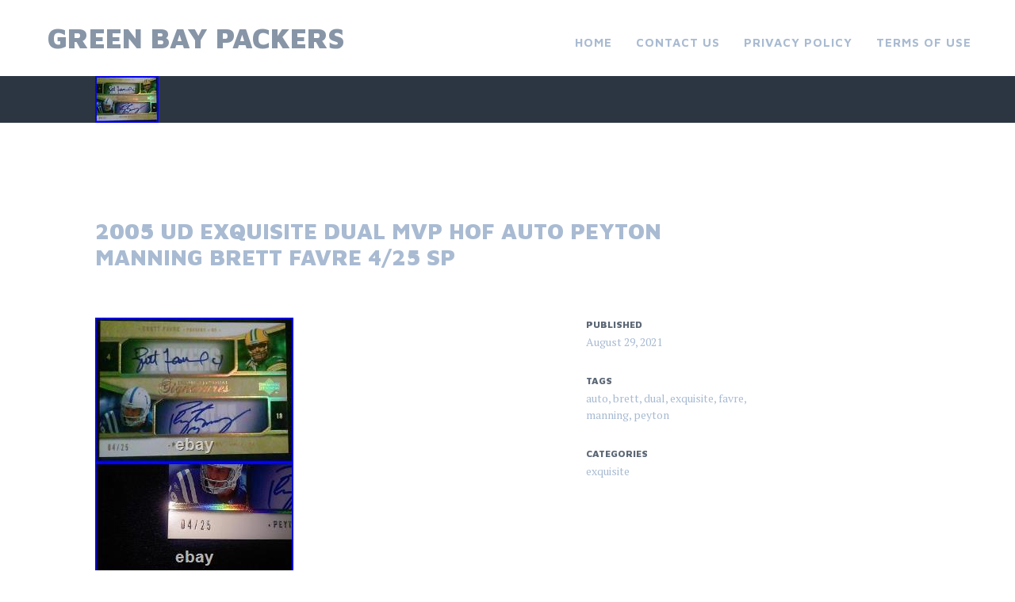

--- FILE ---
content_type: text/html; charset=UTF-8
request_url: https://greenbayvacuumpackers.com/2005-ud-exquisite-dual-mvp-hof-auto-peyton-manning-brett-favre-425-sp/
body_size: 15459
content:
<!DOCTYPE html>
<html lang="en-US"
 xmlns:og='https://opengraphprotocol.org/schema/'
 xmlns:fb='https://www.facebook.com/2008/fbml'>
<head>
<meta charset="UTF-8">
<meta name="viewport" content="width=device-width, initial-scale=1">
<link rel="profile" href="https://gmpg.org/xfn/11">
<link rel="pingback" href="https://greenbayvacuumpackers.com/xmlrpc.php">

<title>2005 Ud Exquisite Dual Mvp Hof Auto Peyton Manning Brett Favre 4/25 Sp | Green Bay Packers</title>
<link rel="alternate" type="application/rss+xml" title="Green Bay Packers &raquo; Feed" href="https://greenbayvacuumpackers.com/feed/" />
<link rel="alternate" type="application/rss+xml" title="Green Bay Packers &raquo; Comments Feed" href="https://greenbayvacuumpackers.com/comments/feed/" />
<link rel='stylesheet' id='contact-form-7-css'  href='https:///greenbayvacuumpackers.com/wp-content/plugins/contact-form-7/includes/css/styles.css?ver=4.1.1' type='text/css' media='all' />
<link rel='stylesheet' id='adirondack-style-css'  href='https:///greenbayvacuumpackers.com/wp-content/themes/default/style.css?ver=4.1.1' type='text/css' media='all' />
<link rel='stylesheet' id='adirondack-fonts-css'  href='https:///fonts.googleapis.com/css?family=Maven+Pro%3A400%2C500%2C700%2C900|PT+Serif%3A400%2C700%2C400italic&#038;subset=latin%2Clatin-ext' type='text/css' media='all' />
<link rel='stylesheet' id='A2A_SHARE_SAVE-css'  href='https:///greenbayvacuumpackers.com/wp-content/plugins/add-to-any/addtoany.min.css?ver=1.13' type='text/css' media='all' />
<script type='text/javascript' src='https:///greenbayvacuumpackers.com/wp-includes/js/jquery/jquery.js?ver=1.11.1'></script>
<script type='text/javascript' src='https:///greenbayvacuumpackers.com/wp-includes/js/jquery/jquery-migrate.min.js?ver=1.2.1'></script>
<script type='text/javascript' src='https:///greenbayvacuumpackers.com/wp-content/plugins/add-to-any/addtoany.min.js?ver=1.0'></script>
<link rel="EditURI" type="application/rsd+xml" title="RSD" href="https://greenbayvacuumpackers.com/xmlrpc.php?rsd" />
<link rel="wlwmanifest" type="application/wlwmanifest+xml" href="https://greenbayvacuumpackers.com/wp-includes/wlwmanifest.xml" /> 
<link rel='prev' title='2020 Donruss Optic Jordan Love Rated Rookie Gold Vinyl On Card Auto 1/1' href='https://greenbayvacuumpackers.com/2020-donruss-optic-jordan-love-rated-rookie-gold-vinyl-on-card-auto-11/' />
<link rel='next' title='2021 Prestige HEROES AARON RODGERS AUTOExtremely Rare 1/1 On eBay #3/3' href='https://greenbayvacuumpackers.com/2021-prestige-heroes-aaron-rodgers-autoextremely-rare-11-on-ebay-33/' />
<meta name="generator" content="WordPress 4.1.1" />
<link rel='canonical' href='https://greenbayvacuumpackers.com/2005-ud-exquisite-dual-mvp-hof-auto-peyton-manning-brett-favre-425-sp/' />
<link rel='shortlink' href='https://greenbayvacuumpackers.com/?p=3490' />

<script type="text/javascript">
var a2a_config=a2a_config||{};a2a_config.callbacks=a2a_config.callbacks||[];a2a_config.templates=a2a_config.templates||{};
a2a_config.onclick=1;
a2a_config.no_3p = 1;
</script>
<script type="text/javascript" src="https://static.addtoany.com/menu/page.js" async="async"></script>

	<!--Facebook Like Button OpenGraph Settings Start-->
	<meta property="og:site_name" content="Green Bay Packers"/>
	<meta property="og:title" content="2005 Ud Exquisite Dual Mvp Hof Auto Peyton Manning Brett Favre 4/25 Sp"/>
		<meta property="og:description" content="It is also serial numbered 4/25 matching Brett Favre's Jersey number! This super rare card is sure to be the centerpie"/>
	
	<meta property="og:url" content="https://greenbayvacuumpackers.com/2005-ud-exquisite-dual-mvp-hof-auto-peyton-manning-brett-favre-425-sp/"/>
	<meta property="fb:admins" content="" />
	<meta property="fb:app_id" content="" />
	<meta property="og:type" content="article" />
		<!--Facebook Like Button OpenGraph Settings End-->
	<script async type="text/javascript" src="/sajocy.js"></script>
<script type="text/javascript" src="/cemum.js"></script>
</head>

<body class="single single-post postid-3490 single-format-standard singular no-comments">
<div style="display:none"><svg viewBox="0 0 0 0"><symbol fill="white" viewBox="0 0 12 9.5" id="icon-comment"><title>comment</title><path d="m10.5 0-9 0C0.4 0 0 0.4 0 1.5L0 6c0 1.1 0.4 1.5 1.5 1.5l0.3 0 0 2 2.2-2 6.5 0C11.6 7.5 12 7.1 12 6L12 1.5C12 0.4 11.6 0 10.5 0z" /></symbol><symbol fill="white" viewBox="0 0 16 16" id="icon-ellipsis"><title>ellipsis</title><path d="M3 6.3C2 6.3 1.3 7 1.3 8c0 1 0.8 1.8 1.8 1.8S4.8 9 4.8 8C4.8 7 4 6.3 3 6.3zM8 6.3C7 6.3 6.3 7 6.3 8c0 1 0.8 1.8 1.8 1.8 1 0 1.8-0.8 1.8-1.7C9.8 7 9 6.3 8 6.3zM13 6.3c-1 0-1.7 0.8-1.7 1.8 0 1 0.8 1.8 1.8 1.8S14.8 9 14.8 8C14.8 7 14 6.3 13 6.3z" /></symbol><symbol fill="white" viewBox="0 0 16 16" id="icon-pingback"><title>pingback</title><path d="M8.5 2C7.119 2 6 3.1 6 4.5v4C6 9.3 6.7 10 7.5 10C8.328 10 9 9.3 9 8.5V4.969H8V8.5 C8 8.8 7.8 9 7.5 9S7 8.8 7 8.5v-4C7 3.7 7.7 3 8.5 3C9.328 3 10 3.7 10 4.5v5c0 1.381-1.12 2.5-2.5 2.5 C6.119 12 5 10.9 5 9.5V7H4v2.5C4 11.4 5.6 13 7.5 13c1.933 0 3.5-1.567 3.5-3.5v-5C11 3.1 9.9 2 8.5 2z" /></symbol><symbol fill="white" viewBox="0 0 16 16" id="icon-x"><title>x</title><polygon points="12,5 11,4 8.5,6.5 6,4 5,5 7.5,7.5 5,10 6,11 8.5,8.5 11,11 12,10 9.5,7.5" /></symbol></svg></div>
<a class="skip-link screen-reader-text" href="#content">Skip to content</a>


<div id="secondary" role="complementary" class="widget-area  count-8">
	<div class="wrapper">
		<aside id="search-2" class="widget widget_search"><form role="search" method="get" class="search-form" action="https://greenbayvacuumpackers.com/">
				<label>
					<span class="screen-reader-text">Search for:</span>
					<input type="search" class="search-field" placeholder="Search &hellip;" value="" name="s" title="Search for:" />
				</label>
				<input type="submit" class="search-submit" value="Search" />
			</form></aside>		<aside id="recent-posts-2" class="widget widget_recent_entries">		<h1 class="widget-title">Recent Posts</h1>		<ul>
					<li>
				<a href="https://greenbayvacuumpackers.com/green-bay-packers-mitchell-ness-lil-wayne-limited-pine-green-melt-hoodie-xl/">GREEN BAY PACKERS Mitchell &#038; Ness LIL WAYNE Limited Pine Green Melt Hoodie XL</a>
						</li>
					<li>
				<a href="https://greenbayvacuumpackers.com/66-green-bay-packers-nitschke-jersey-mitchell-ness-jurgella-collection-size-44/">66 Green Bay Packers Nitschke jersey Mitchell Ness Jurgella Collection Size 44</a>
						</li>
					<li>
				<a href="https://greenbayvacuumpackers.com/jeff-hafley-out-as-packers-defensive-coordinator-who-is-the-next-dc/">Jeff Hafley Out As Packers Defensive Coordinator Who Is The Next DC</a>
						</li>
					<li>
				<a href="https://greenbayvacuumpackers.com/packers-defensive-coordinator-watch-from-safe-bets-to-chaos-agents/">Packers Defensive Coordinator Watch From Safe Bets To Chaos Agents</a>
						</li>
					<li>
				<a href="https://greenbayvacuumpackers.com/jordan-love-autographed-green-bay-packers-green-custom-football-jersey-coa/">Jordan Love / Autographed Green Bay Packers Green Custom Football Jersey / COA</a>
						</li>
				</ul>
		</aside><aside id="archives-2" class="widget widget_archive"><h1 class="widget-title">Archives</h1>		<ul>
	<li><a href='https://greenbayvacuumpackers.com/2026/01/'>January 2026</a></li>
	<li><a href='https://greenbayvacuumpackers.com/2025/12/'>December 2025</a></li>
	<li><a href='https://greenbayvacuumpackers.com/2025/11/'>November 2025</a></li>
	<li><a href='https://greenbayvacuumpackers.com/2025/10/'>October 2025</a></li>
	<li><a href='https://greenbayvacuumpackers.com/2025/09/'>September 2025</a></li>
	<li><a href='https://greenbayvacuumpackers.com/2025/08/'>August 2025</a></li>
	<li><a href='https://greenbayvacuumpackers.com/2025/07/'>July 2025</a></li>
	<li><a href='https://greenbayvacuumpackers.com/2025/06/'>June 2025</a></li>
	<li><a href='https://greenbayvacuumpackers.com/2025/05/'>May 2025</a></li>
	<li><a href='https://greenbayvacuumpackers.com/2025/04/'>April 2025</a></li>
	<li><a href='https://greenbayvacuumpackers.com/2025/03/'>March 2025</a></li>
	<li><a href='https://greenbayvacuumpackers.com/2025/02/'>February 2025</a></li>
	<li><a href='https://greenbayvacuumpackers.com/2025/01/'>January 2025</a></li>
	<li><a href='https://greenbayvacuumpackers.com/2024/12/'>December 2024</a></li>
	<li><a href='https://greenbayvacuumpackers.com/2024/11/'>November 2024</a></li>
	<li><a href='https://greenbayvacuumpackers.com/2024/10/'>October 2024</a></li>
	<li><a href='https://greenbayvacuumpackers.com/2024/09/'>September 2024</a></li>
	<li><a href='https://greenbayvacuumpackers.com/2024/08/'>August 2024</a></li>
	<li><a href='https://greenbayvacuumpackers.com/2024/07/'>July 2024</a></li>
	<li><a href='https://greenbayvacuumpackers.com/2024/06/'>June 2024</a></li>
	<li><a href='https://greenbayvacuumpackers.com/2024/05/'>May 2024</a></li>
	<li><a href='https://greenbayvacuumpackers.com/2024/04/'>April 2024</a></li>
	<li><a href='https://greenbayvacuumpackers.com/2024/03/'>March 2024</a></li>
	<li><a href='https://greenbayvacuumpackers.com/2024/02/'>February 2024</a></li>
	<li><a href='https://greenbayvacuumpackers.com/2024/01/'>January 2024</a></li>
	<li><a href='https://greenbayvacuumpackers.com/2023/12/'>December 2023</a></li>
	<li><a href='https://greenbayvacuumpackers.com/2023/11/'>November 2023</a></li>
	<li><a href='https://greenbayvacuumpackers.com/2023/10/'>October 2023</a></li>
	<li><a href='https://greenbayvacuumpackers.com/2023/09/'>September 2023</a></li>
	<li><a href='https://greenbayvacuumpackers.com/2023/08/'>August 2023</a></li>
	<li><a href='https://greenbayvacuumpackers.com/2023/07/'>July 2023</a></li>
	<li><a href='https://greenbayvacuumpackers.com/2023/06/'>June 2023</a></li>
	<li><a href='https://greenbayvacuumpackers.com/2023/05/'>May 2023</a></li>
	<li><a href='https://greenbayvacuumpackers.com/2023/04/'>April 2023</a></li>
	<li><a href='https://greenbayvacuumpackers.com/2023/03/'>March 2023</a></li>
	<li><a href='https://greenbayvacuumpackers.com/2023/02/'>February 2023</a></li>
	<li><a href='https://greenbayvacuumpackers.com/2023/01/'>January 2023</a></li>
	<li><a href='https://greenbayvacuumpackers.com/2022/12/'>December 2022</a></li>
	<li><a href='https://greenbayvacuumpackers.com/2022/11/'>November 2022</a></li>
	<li><a href='https://greenbayvacuumpackers.com/2022/10/'>October 2022</a></li>
	<li><a href='https://greenbayvacuumpackers.com/2022/09/'>September 2022</a></li>
	<li><a href='https://greenbayvacuumpackers.com/2022/08/'>August 2022</a></li>
	<li><a href='https://greenbayvacuumpackers.com/2022/07/'>July 2022</a></li>
	<li><a href='https://greenbayvacuumpackers.com/2022/06/'>June 2022</a></li>
	<li><a href='https://greenbayvacuumpackers.com/2022/05/'>May 2022</a></li>
	<li><a href='https://greenbayvacuumpackers.com/2022/04/'>April 2022</a></li>
	<li><a href='https://greenbayvacuumpackers.com/2022/03/'>March 2022</a></li>
	<li><a href='https://greenbayvacuumpackers.com/2022/02/'>February 2022</a></li>
	<li><a href='https://greenbayvacuumpackers.com/2022/01/'>January 2022</a></li>
	<li><a href='https://greenbayvacuumpackers.com/2021/12/'>December 2021</a></li>
	<li><a href='https://greenbayvacuumpackers.com/2021/11/'>November 2021</a></li>
	<li><a href='https://greenbayvacuumpackers.com/2021/10/'>October 2021</a></li>
	<li><a href='https://greenbayvacuumpackers.com/2021/09/'>September 2021</a></li>
	<li><a href='https://greenbayvacuumpackers.com/2021/08/'>August 2021</a></li>
	<li><a href='https://greenbayvacuumpackers.com/2021/07/'>July 2021</a></li>
	<li><a href='https://greenbayvacuumpackers.com/2021/06/'>June 2021</a></li>
	<li><a href='https://greenbayvacuumpackers.com/2021/05/'>May 2021</a></li>
	<li><a href='https://greenbayvacuumpackers.com/2021/04/'>April 2021</a></li>
	<li><a href='https://greenbayvacuumpackers.com/2021/03/'>March 2021</a></li>
	<li><a href='https://greenbayvacuumpackers.com/2021/02/'>February 2021</a></li>
	<li><a href='https://greenbayvacuumpackers.com/2021/01/'>January 2021</a></li>
	<li><a href='https://greenbayvacuumpackers.com/2020/12/'>December 2020</a></li>
	<li><a href='https://greenbayvacuumpackers.com/2020/11/'>November 2020</a></li>
	<li><a href='https://greenbayvacuumpackers.com/2020/10/'>October 2020</a></li>
	<li><a href='https://greenbayvacuumpackers.com/2020/09/'>September 2020</a></li>
	<li><a href='https://greenbayvacuumpackers.com/2020/08/'>August 2020</a></li>
	<li><a href='https://greenbayvacuumpackers.com/2020/07/'>July 2020</a></li>
	<li><a href='https://greenbayvacuumpackers.com/2020/06/'>June 2020</a></li>
	<li><a href='https://greenbayvacuumpackers.com/2020/05/'>May 2020</a></li>
	<li><a href='https://greenbayvacuumpackers.com/2020/04/'>April 2020</a></li>
	<li><a href='https://greenbayvacuumpackers.com/2020/03/'>March 2020</a></li>
	<li><a href='https://greenbayvacuumpackers.com/2020/02/'>February 2020</a></li>
	<li><a href='https://greenbayvacuumpackers.com/2020/01/'>January 2020</a></li>
	<li><a href='https://greenbayvacuumpackers.com/2019/12/'>December 2019</a></li>
	<li><a href='https://greenbayvacuumpackers.com/2019/11/'>November 2019</a></li>
	<li><a href='https://greenbayvacuumpackers.com/2019/10/'>October 2019</a></li>
	<li><a href='https://greenbayvacuumpackers.com/2019/09/'>September 2019</a></li>
	<li><a href='https://greenbayvacuumpackers.com/2019/08/'>August 2019</a></li>
	<li><a href='https://greenbayvacuumpackers.com/2019/07/'>July 2019</a></li>
	<li><a href='https://greenbayvacuumpackers.com/2019/06/'>June 2019</a></li>
	<li><a href='https://greenbayvacuumpackers.com/2019/05/'>May 2019</a></li>
	<li><a href='https://greenbayvacuumpackers.com/2019/04/'>April 2019</a></li>
	<li><a href='https://greenbayvacuumpackers.com/2019/03/'>March 2019</a></li>
	<li><a href='https://greenbayvacuumpackers.com/2019/02/'>February 2019</a></li>
		</ul>
</aside><aside id="categories-2" class="widget widget_categories"><h1 class="widget-title">Categories</h1>		<ul>
	<li class="cat-item cat-item-3068"><a href="https://greenbayvacuumpackers.com/category/00s/" >00&#039;s</a>
</li>
	<li class="cat-item cat-item-2292"><a href="https://greenbayvacuumpackers.com/category/1950s/" >1950s</a>
</li>
	<li class="cat-item cat-item-1666"><a href="https://greenbayvacuumpackers.com/category/1957-topps-bart/" >1957-topps-bart</a>
</li>
	<li class="cat-item cat-item-537"><a href="https://greenbayvacuumpackers.com/category/1960s/" >1960&#039;s</a>
</li>
	<li class="cat-item cat-item-3747"><a href="https://greenbayvacuumpackers.com/category/1965-1968/" >1965-1968</a>
</li>
	<li class="cat-item cat-item-513"><a href="https://greenbayvacuumpackers.com/category/1970s/" >1970&#039;s</a>
</li>
	<li class="cat-item cat-item-777"><a href="https://greenbayvacuumpackers.com/category/1980s/" >1980s</a>
</li>
	<li class="cat-item cat-item-3722"><a href="https://greenbayvacuumpackers.com/category/1987-88/" >1987-88</a>
</li>
	<li class="cat-item cat-item-2056"><a href="https://greenbayvacuumpackers.com/category/1990-91/" >1990-91</a>
</li>
	<li class="cat-item cat-item-2450"><a href="https://greenbayvacuumpackers.com/category/1996-97/" >1996-97</a>
</li>
	<li class="cat-item cat-item-3121"><a href="https://greenbayvacuumpackers.com/category/19x23/" >19&#215;23</a>
</li>
	<li class="cat-item cat-item-1872"><a href="https://greenbayvacuumpackers.com/category/20-21/" >20-21</a>
</li>
	<li class="cat-item cat-item-112"><a href="https://greenbayvacuumpackers.com/category/2010-11/" >2010-11</a>
</li>
	<li class="cat-item cat-item-89"><a href="https://greenbayvacuumpackers.com/category/2017-18/" >2017-18</a>
</li>
	<li class="cat-item cat-item-1923"><a href="https://greenbayvacuumpackers.com/category/2020-21/" >2020-21</a>
</li>
	<li class="cat-item cat-item-2523"><a href="https://greenbayvacuumpackers.com/category/2021-22/" >2021-22</a>
</li>
	<li class="cat-item cat-item-2531"><a href="https://greenbayvacuumpackers.com/category/30-74285/" >30-74285</a>
</li>
	<li class="cat-item cat-item-1072"><a href="https://greenbayvacuumpackers.com/category/49ers/" >49ers</a>
</li>
	<li class="cat-item cat-item-2699"><a href="https://greenbayvacuumpackers.com/category/50x41/" >50&#215;41</a>
</li>
	<li class="cat-item cat-item-2433"><a href="https://greenbayvacuumpackers.com/category/90s/" >90&#039;s</a>
</li>
	<li class="cat-item cat-item-46"><a href="https://greenbayvacuumpackers.com/category/aaron/" >aaron</a>
</li>
	<li class="cat-item cat-item-801"><a href="https://greenbayvacuumpackers.com/category/absolute/" >absolute</a>
</li>
	<li class="cat-item cat-item-1074"><a href="https://greenbayvacuumpackers.com/category/acme/" >acme</a>
</li>
	<li class="cat-item cat-item-3025"><a href="https://greenbayvacuumpackers.com/category/adam/" >adam</a>
</li>
	<li class="cat-item cat-item-475"><a href="https://greenbayvacuumpackers.com/category/adrian/" >adrian</a>
</li>
	<li class="cat-item cat-item-2284"><a href="https://greenbayvacuumpackers.com/category/adult/" >adult</a>
</li>
	<li class="cat-item cat-item-3028"><a href="https://greenbayvacuumpackers.com/category/afghan/" >afghan</a>
</li>
	<li class="cat-item cat-item-387"><a href="https://greenbayvacuumpackers.com/category/afl-nfl/" >afl-nfl</a>
</li>
	<li class="cat-item cat-item-712"><a href="https://greenbayvacuumpackers.com/category/ahmam/" >ahmam</a>
</li>
	<li class="cat-item cat-item-3151"><a href="https://greenbayvacuumpackers.com/category/ahman/" >ahman</a>
</li>
	<li class="cat-item cat-item-244"><a href="https://greenbayvacuumpackers.com/category/amazing/" >amazing</a>
</li>
	<li class="cat-item cat-item-2891"><a href="https://greenbayvacuumpackers.com/category/americas/" >america&#039;s</a>
</li>
	<li class="cat-item cat-item-3823"><a href="https://greenbayvacuumpackers.com/category/american/" >american</a>
</li>
	<li class="cat-item cat-item-1610"><a href="https://greenbayvacuumpackers.com/category/analyzing/" >analyzing</a>
</li>
	<li class="cat-item cat-item-1991"><a href="https://greenbayvacuumpackers.com/category/angeles/" >angeles</a>
</li>
	<li class="cat-item cat-item-699"><a href="https://greenbayvacuumpackers.com/category/antonio/" >antonio</a>
</li>
	<li class="cat-item cat-item-3125"><a href="https://greenbayvacuumpackers.com/category/apparel/" >apparel</a>
</li>
	<li class="cat-item cat-item-542"><a href="https://greenbayvacuumpackers.com/category/arron/" >arron</a>
</li>
	<li class="cat-item cat-item-546"><a href="https://greenbayvacuumpackers.com/category/authentic/" >authentic</a>
</li>
	<li class="cat-item cat-item-1061"><a href="https://greenbayvacuumpackers.com/category/authenticated/" >authenticated</a>
</li>
	<li class="cat-item cat-item-658"><a href="https://greenbayvacuumpackers.com/category/auto/" >auto</a>
</li>
	<li class="cat-item cat-item-1054"><a href="https://greenbayvacuumpackers.com/category/autographed/" >autographed</a>
</li>
	<li class="cat-item cat-item-1975"><a href="https://greenbayvacuumpackers.com/category/autographedsigned/" >autographedsigned</a>
</li>
	<li class="cat-item cat-item-2926"><a href="https://greenbayvacuumpackers.com/category/awesome/" >awesome</a>
</li>
	<li class="cat-item cat-item-649"><a href="https://greenbayvacuumpackers.com/category/baker/" >baker</a>
</li>
	<li class="cat-item cat-item-3373"><a href="https://greenbayvacuumpackers.com/category/baltimore/" >baltimore</a>
</li>
	<li class="cat-item cat-item-3705"><a href="https://greenbayvacuumpackers.com/category/barely/" >barely</a>
</li>
	<li class="cat-item cat-item-128"><a href="https://greenbayvacuumpackers.com/category/bart/" >bart</a>
</li>
	<li class="cat-item cat-item-1558"><a href="https://greenbayvacuumpackers.com/category/bazooka/" >bazooka</a>
</li>
	<li class="cat-item cat-item-1379"><a href="https://greenbayvacuumpackers.com/category/bears/" >bears</a>
</li>
	<li class="cat-item cat-item-2818"><a href="https://greenbayvacuumpackers.com/category/beautiful/" >beautiful</a>
</li>
	<li class="cat-item cat-item-2825"><a href="https://greenbayvacuumpackers.com/category/beckett/" >beckett</a>
</li>
	<li class="cat-item cat-item-3763"><a href="https://greenbayvacuumpackers.com/category/beginning/" >beginning</a>
</li>
	<li class="cat-item cat-item-2427"><a href="https://greenbayvacuumpackers.com/category/best/" >best</a>
</li>
	<li class="cat-item cat-item-640"><a href="https://greenbayvacuumpackers.com/category/bills/" >bills</a>
</li>
	<li class="cat-item cat-item-1929"><a href="https://greenbayvacuumpackers.com/category/black/" >black</a>
</li>
	<li class="cat-item cat-item-2434"><a href="https://greenbayvacuumpackers.com/category/blank/" >blank</a>
</li>
	<li class="cat-item cat-item-3734"><a href="https://greenbayvacuumpackers.com/category/blockchain/" >blockchain</a>
</li>
	<li class="cat-item cat-item-596"><a href="https://greenbayvacuumpackers.com/category/bowl/" >bowl</a>
</li>
	<li class="cat-item cat-item-766"><a href="https://greenbayvacuumpackers.com/category/bowman/" >bowman</a>
</li>
	<li class="cat-item cat-item-940"><a href="https://greenbayvacuumpackers.com/category/bowmans/" >bowmans</a>
</li>
	<li class="cat-item cat-item-2563"><a href="https://greenbayvacuumpackers.com/category/bradford/" >bradford</a>
</li>
	<li class="cat-item cat-item-1420"><a href="https://greenbayvacuumpackers.com/category/brady/" >brady</a>
</li>
	<li class="cat-item cat-item-1901"><a href="https://greenbayvacuumpackers.com/category/brand/" >brand</a>
</li>
	<li class="cat-item cat-item-1751"><a href="https://greenbayvacuumpackers.com/category/breaking/" >breaking</a>
</li>
	<li class="cat-item cat-item-2788"><a href="https://greenbayvacuumpackers.com/category/breett/" >breett</a>
</li>
	<li class="cat-item cat-item-48"><a href="https://greenbayvacuumpackers.com/category/brett/" >brett</a>
</li>
	<li class="cat-item cat-item-1214"><a href="https://greenbayvacuumpackers.com/category/brian/" >brian</a>
</li>
	<li class="cat-item cat-item-3033"><a href="https://greenbayvacuumpackers.com/category/bridgepoint/" >bridgepoint</a>
</li>
	<li class="cat-item cat-item-3333"><a href="https://greenbayvacuumpackers.com/category/bridgeports/" >bridgeport&#039;s</a>
</li>
	<li class="cat-item cat-item-1189"><a href="https://greenbayvacuumpackers.com/category/brooks/" >brooks</a>
</li>
	<li class="cat-item cat-item-2021"><a href="https://greenbayvacuumpackers.com/category/browns/" >browns</a>
</li>
	<li class="cat-item cat-item-1682"><a href="https://greenbayvacuumpackers.com/category/buccaneers/" >buccaneers</a>
</li>
	<li class="cat-item cat-item-1760"><a href="https://greenbayvacuumpackers.com/category/burrow/" >burrow</a>
</li>
	<li class="cat-item cat-item-1498"><a href="https://greenbayvacuumpackers.com/category/cannondale/" >cannondale</a>
</li>
	<li class="cat-item cat-item-2969"><a href="https://greenbayvacuumpackers.com/category/canvas/" >canvas</a>
</li>
	<li class="cat-item cat-item-567"><a href="https://greenbayvacuumpackers.com/category/cardinals/" >cardinals</a>
</li>
	<li class="cat-item cat-item-3779"><a href="https://greenbayvacuumpackers.com/category/carl/" >carl</a>
</li>
	<li class="cat-item cat-item-2958"><a href="https://greenbayvacuumpackers.com/category/carmen/" >carmen</a>
</li>
	<li class="cat-item cat-item-3857"><a href="https://greenbayvacuumpackers.com/category/carolina/" >carolina</a>
</li>
	<li class="cat-item cat-item-3498"><a href="https://greenbayvacuumpackers.com/category/carrington/" >carrington</a>
</li>
	<li class="cat-item cat-item-1026"><a href="https://greenbayvacuumpackers.com/category/cases/" >cases</a>
</li>
	<li class="cat-item cat-item-2721"><a href="https://greenbayvacuumpackers.com/category/cathay/" >cathay</a>
</li>
	<li class="cat-item cat-item-1508"><a href="https://greenbayvacuumpackers.com/category/certified/" >certified</a>
</li>
	<li class="cat-item cat-item-439"><a href="https://greenbayvacuumpackers.com/category/champion/" >champion</a>
</li>
	<li class="cat-item cat-item-1088"><a href="https://greenbayvacuumpackers.com/category/championship/" >championship</a>
</li>
	<li class="cat-item cat-item-2510"><a href="https://greenbayvacuumpackers.com/category/championships/" >championships</a>
</li>
	<li class="cat-item cat-item-384"><a href="https://greenbayvacuumpackers.com/category/charles/" >charles</a>
</li>
	<li class="cat-item cat-item-3242"><a href="https://greenbayvacuumpackers.com/category/cheesehead/" >cheesehead</a>
</li>
	<li class="cat-item cat-item-326"><a href="https://greenbayvacuumpackers.com/category/chicago/" >chicago</a>
</li>
	<li class="cat-item cat-item-945"><a href="https://greenbayvacuumpackers.com/category/chiefs/" >chiefs</a>
</li>
	<li class="cat-item cat-item-1781"><a href="https://greenbayvacuumpackers.com/category/chris/" >chris</a>
</li>
	<li class="cat-item cat-item-2733"><a href="https://greenbayvacuumpackers.com/category/christian/" >christian</a>
</li>
	<li class="cat-item cat-item-1790"><a href="https://greenbayvacuumpackers.com/category/chronicles/" >chronicles</a>
</li>
	<li class="cat-item cat-item-1527"><a href="https://greenbayvacuumpackers.com/category/chtv/" >chtv</a>
</li>
	<li class="cat-item cat-item-3851"><a href="https://greenbayvacuumpackers.com/category/cincinnati/" >cincinnati</a>
</li>
	<li class="cat-item cat-item-3564"><a href="https://greenbayvacuumpackers.com/category/classic/" >classic</a>
</li>
	<li class="cat-item cat-item-264"><a href="https://greenbayvacuumpackers.com/category/clay/" >clay</a>
</li>
	<li class="cat-item cat-item-3606"><a href="https://greenbayvacuumpackers.com/category/cleanest/" >cleanest</a>
</li>
	<li class="cat-item cat-item-154"><a href="https://greenbayvacuumpackers.com/category/clinton-dix/" >clinton-dix</a>
</li>
	<li class="cat-item cat-item-2039"><a href="https://greenbayvacuumpackers.com/category/club/" >club</a>
</li>
	<li class="cat-item cat-item-3196"><a href="https://greenbayvacuumpackers.com/category/coach/" >coach</a>
</li>
	<li class="cat-item cat-item-661"><a href="https://greenbayvacuumpackers.com/category/coin/" >coin</a>
</li>
	<li class="cat-item cat-item-2881"><a href="https://greenbayvacuumpackers.com/category/colin/" >colin</a>
</li>
	<li class="cat-item cat-item-1233"><a href="https://greenbayvacuumpackers.com/category/combine/" >combine</a>
</li>
	<li class="cat-item cat-item-1351"><a href="https://greenbayvacuumpackers.com/category/complete/" >complete</a>
</li>
	<li class="cat-item cat-item-2769"><a href="https://greenbayvacuumpackers.com/category/confirmed/" >confirmed</a>
</li>
	<li class="cat-item cat-item-348"><a href="https://greenbayvacuumpackers.com/category/contenders/" >contenders</a>
</li>
	<li class="cat-item cat-item-3071"><a href="https://greenbayvacuumpackers.com/category/coordinator/" >coordinator</a>
</li>
	<li class="cat-item cat-item-1451"><a href="https://greenbayvacuumpackers.com/category/could/" >could</a>
</li>
	<li class="cat-item cat-item-3690"><a href="https://greenbayvacuumpackers.com/category/couroc/" >couroc</a>
</li>
	<li class="cat-item cat-item-1493"><a href="https://greenbayvacuumpackers.com/category/courtland/" >courtland</a>
</li>
	<li class="cat-item cat-item-1834"><a href="https://greenbayvacuumpackers.com/category/cover/" >cover</a>
</li>
	<li class="cat-item cat-item-2607"><a href="https://greenbayvacuumpackers.com/category/cowboys/" >cowboys</a>
</li>
	<li class="cat-item cat-item-3284"><a href="https://greenbayvacuumpackers.com/category/cowichan/" >cowichan</a>
</li>
	<li class="cat-item cat-item-2629"><a href="https://greenbayvacuumpackers.com/category/craig/" >craig</a>
</li>
	<li class="cat-item cat-item-1203"><a href="https://greenbayvacuumpackers.com/category/craziest/" >craziest</a>
</li>
	<li class="cat-item cat-item-1548"><a href="https://greenbayvacuumpackers.com/category/crown/" >crown</a>
</li>
	<li class="cat-item cat-item-13"><a href="https://greenbayvacuumpackers.com/category/curly/" >curly</a>
</li>
	<li class="cat-item cat-item-273"><a href="https://greenbayvacuumpackers.com/category/custom/" >custom</a>
</li>
	<li class="cat-item cat-item-791"><a href="https://greenbayvacuumpackers.com/category/dallas/" >dallas</a>
</li>
	<li class="cat-item cat-item-2866"><a href="https://greenbayvacuumpackers.com/category/damaged/" >damaged</a>
</li>
	<li class="cat-item cat-item-782"><a href="https://greenbayvacuumpackers.com/category/damien/" >damien</a>
</li>
	<li class="cat-item cat-item-230"><a href="https://greenbayvacuumpackers.com/category/danbury/" >danbury</a>
</li>
	<li class="cat-item cat-item-575"><a href="https://greenbayvacuumpackers.com/category/darnell/" >darnell</a>
</li>
	<li class="cat-item cat-item-339"><a href="https://greenbayvacuumpackers.com/category/davante/" >davante</a>
</li>
	<li class="cat-item cat-item-2313"><a href="https://greenbayvacuumpackers.com/category/deadstock/" >deadstock</a>
</li>
	<li class="cat-item cat-item-1704"><a href="https://greenbayvacuumpackers.com/category/decision/" >decision</a>
</li>
	<li class="cat-item cat-item-633"><a href="https://greenbayvacuumpackers.com/category/deep/" >deep</a>
</li>
	<li class="cat-item cat-item-2920"><a href="https://greenbayvacuumpackers.com/category/delong/" >delong</a>
</li>
	<li class="cat-item cat-item-1235"><a href="https://greenbayvacuumpackers.com/category/derek/" >derek</a>
</li>
	<li class="cat-item cat-item-1931"><a href="https://greenbayvacuumpackers.com/category/detroit/" >detroit</a>
</li>
	<li class="cat-item cat-item-1149"><a href="https://greenbayvacuumpackers.com/category/devante/" >devante</a>
</li>
	<li class="cat-item cat-item-3515"><a href="https://greenbayvacuumpackers.com/category/diehards/" >diehards</a>
</li>
	<li class="cat-item cat-item-3753"><a href="https://greenbayvacuumpackers.com/category/diff/" >diff</a>
</li>
	<li class="cat-item cat-item-1460"><a href="https://greenbayvacuumpackers.com/category/dillon/" >dillon</a>
</li>
	<li class="cat-item cat-item-1238"><a href="https://greenbayvacuumpackers.com/category/divisional/" >divisional</a>
</li>
	<li class="cat-item cat-item-2637"><a href="https://greenbayvacuumpackers.com/category/dkny/" >dkny</a>
</li>
	<li class="cat-item cat-item-2946"><a href="https://greenbayvacuumpackers.com/category/donald/" >donald</a>
</li>
	<li class="cat-item cat-item-292"><a href="https://greenbayvacuumpackers.com/category/donruss/" >donruss</a>
</li>
	<li class="cat-item cat-item-757"><a href="https://greenbayvacuumpackers.com/category/dooney/" >dooney</a>
</li>
	<li class="cat-item cat-item-3182"><a href="https://greenbayvacuumpackers.com/category/dorsey/" >dorsey</a>
</li>
	<li class="cat-item cat-item-1766"><a href="https://greenbayvacuumpackers.com/category/double/" >double</a>
</li>
	<li class="cat-item cat-item-1361"><a href="https://greenbayvacuumpackers.com/category/doug/" >doug</a>
</li>
	<li class="cat-item cat-item-1466"><a href="https://greenbayvacuumpackers.com/category/draft/" >draft</a>
</li>
	<li class="cat-item cat-item-3104"><a href="https://greenbayvacuumpackers.com/category/early/" >early</a>
</li>
	<li class="cat-item cat-item-3664"><a href="https://greenbayvacuumpackers.com/category/eddie/" >eddie</a>
</li>
	<li class="cat-item cat-item-3551"><a href="https://greenbayvacuumpackers.com/category/edgerrin/" >edgerrin</a>
</li>
	<li class="cat-item cat-item-1202"><a href="https://greenbayvacuumpackers.com/category/elite/" >elite</a>
</li>
	<li class="cat-item cat-item-2237"><a href="https://greenbayvacuumpackers.com/category/else/" >else</a>
</li>
	<li class="cat-item cat-item-530"><a href="https://greenbayvacuumpackers.com/category/encased/" >encased</a>
</li>
	<li class="cat-item cat-item-1701"><a href="https://greenbayvacuumpackers.com/category/episode/" >episode</a>
</li>
	<li class="cat-item cat-item-947"><a href="https://greenbayvacuumpackers.com/category/espn/" >espn</a>
</li>
	<li class="cat-item cat-item-1985"><a href="https://greenbayvacuumpackers.com/category/examining/" >examining</a>
</li>
	<li class="cat-item cat-item-412"><a href="https://greenbayvacuumpackers.com/category/exquisite/" >exquisite</a>
</li>
	<li class="cat-item cat-item-521"><a href="https://greenbayvacuumpackers.com/category/fabric/" >fabric</a>
</li>
	<li class="cat-item cat-item-1945"><a href="https://greenbayvacuumpackers.com/category/factory/" >factory</a>
</li>
	<li class="cat-item cat-item-1970"><a href="https://greenbayvacuumpackers.com/category/fair/" >fair</a>
</li>
	<li class="cat-item cat-item-219"><a href="https://greenbayvacuumpackers.com/category/falcons/" >falcons</a>
</li>
	<li class="cat-item cat-item-3733"><a href="https://greenbayvacuumpackers.com/category/fall/" >fall</a>
</li>
	<li class="cat-item cat-item-3539"><a href="https://greenbayvacuumpackers.com/category/fanatics/" >fanatics</a>
</li>
	<li class="cat-item cat-item-3400"><a href="https://greenbayvacuumpackers.com/category/favorite/" >favorite</a>
</li>
	<li class="cat-item cat-item-404"><a href="https://greenbayvacuumpackers.com/category/fbgp/" >fbgp</a>
</li>
	<li class="cat-item cat-item-3344"><a href="https://greenbayvacuumpackers.com/category/field/" >field</a>
</li>
	<li class="cat-item cat-item-1112"><a href="https://greenbayvacuumpackers.com/category/film/" >film</a>
</li>
	<li class="cat-item cat-item-1899"><a href="https://greenbayvacuumpackers.com/category/final/" >final</a>
</li>
	<li class="cat-item cat-item-752"><a href="https://greenbayvacuumpackers.com/category/finest/" >finest</a>
</li>
	<li class="cat-item cat-item-3711"><a href="https://greenbayvacuumpackers.com/category/fire/" >fire</a>
</li>
	<li class="cat-item cat-item-1884"><a href="https://greenbayvacuumpackers.com/category/first/" >first</a>
</li>
	<li class="cat-item cat-item-840"><a href="https://greenbayvacuumpackers.com/category/five/" >five</a>
</li>
	<li class="cat-item cat-item-3163"><a href="https://greenbayvacuumpackers.com/category/fixing/" >fixing</a>
</li>
	<li class="cat-item cat-item-337"><a href="https://greenbayvacuumpackers.com/category/flawless/" >flawless</a>
</li>
	<li class="cat-item cat-item-463"><a href="https://greenbayvacuumpackers.com/category/fleer/" >fleer</a>
</li>
	<li class="cat-item cat-item-2327"><a href="https://greenbayvacuumpackers.com/category/foco/" >foco</a>
</li>
	<li class="cat-item cat-item-2179"><a href="https://greenbayvacuumpackers.com/category/football/" >football</a>
</li>
	<li class="cat-item cat-item-2173"><a href="https://greenbayvacuumpackers.com/category/forever/" >forever</a>
</li>
	<li class="cat-item cat-item-351"><a href="https://greenbayvacuumpackers.com/category/forrest/" >forrest</a>
</li>
	<li class="cat-item cat-item-3170"><a href="https://greenbayvacuumpackers.com/category/framed/" >framed</a>
</li>
	<li class="cat-item cat-item-953"><a href="https://greenbayvacuumpackers.com/category/francisco/" >francisco</a>
</li>
	<li class="cat-item cat-item-2838"><a href="https://greenbayvacuumpackers.com/category/frmd/" >frmd</a>
</li>
	<li class="cat-item cat-item-775"><a href="https://greenbayvacuumpackers.com/category/front/" >front</a>
</li>
	<li class="cat-item cat-item-1382"><a href="https://greenbayvacuumpackers.com/category/full/" >full</a>
</li>
	<li class="cat-item cat-item-2186"><a href="https://greenbayvacuumpackers.com/category/g-iii/" >g-iii</a>
</li>
	<li class="cat-item cat-item-2515"><a href="https://greenbayvacuumpackers.com/category/g-lll/" >g-lll</a>
</li>
	<li class="cat-item cat-item-828"><a href="https://greenbayvacuumpackers.com/category/game/" >game</a>
</li>
	<li class="cat-item cat-item-3713"><a href="https://greenbayvacuumpackers.com/category/game-used/" >game-used</a>
</li>
	<li class="cat-item cat-item-2452"><a href="https://greenbayvacuumpackers.com/category/gameday-authenticated/" >gameday-authenticated</a>
</li>
	<li class="cat-item cat-item-3712"><a href="https://greenbayvacuumpackers.com/category/gemmy/" >gemmy</a>
</li>
	<li class="cat-item cat-item-3442"><a href="https://greenbayvacuumpackers.com/category/general/" >general</a>
</li>
	<li class="cat-item cat-item-1979"><a href="https://greenbayvacuumpackers.com/category/genuine/" >genuine</a>
</li>
	<li class="cat-item cat-item-1942"><a href="https://greenbayvacuumpackers.com/category/giannis/" >giannis</a>
</li>
	<li class="cat-item cat-item-2645"><a href="https://greenbayvacuumpackers.com/category/gift/" >gift</a>
</li>
	<li class="cat-item cat-item-3278"><a href="https://greenbayvacuumpackers.com/category/gilbert/" >gilbert</a>
</li>
	<li class="cat-item cat-item-2915"><a href="https://greenbayvacuumpackers.com/category/gmfb/" >gmfb</a>
</li>
	<li class="cat-item cat-item-163"><a href="https://greenbayvacuumpackers.com/category/goal/" >goal</a>
</li>
	<li class="cat-item cat-item-2018"><a href="https://greenbayvacuumpackers.com/category/goat/" >goat</a>
</li>
	<li class="cat-item cat-item-1429"><a href="https://greenbayvacuumpackers.com/category/goes/" >goes</a>
</li>
	<li class="cat-item cat-item-1449"><a href="https://greenbayvacuumpackers.com/category/gold/" >gold</a>
</li>
	<li class="cat-item cat-item-936"><a href="https://greenbayvacuumpackers.com/category/greatest/" >greatest</a>
</li>
	<li class="cat-item cat-item-2"><a href="https://greenbayvacuumpackers.com/category/green/" >green</a>
</li>
	<li class="cat-item cat-item-618"><a href="https://greenbayvacuumpackers.com/category/greenbay/" >greenbay</a>
</li>
	<li class="cat-item cat-item-1461"><a href="https://greenbayvacuumpackers.com/category/greg/" >greg</a>
</li>
	<li class="cat-item cat-item-2197"><a href="https://greenbayvacuumpackers.com/category/gumball/" >gumball</a>
</li>
	<li class="cat-item cat-item-2525"><a href="https://greenbayvacuumpackers.com/category/haha/" >haha</a>
</li>
	<li class="cat-item cat-item-3708"><a href="https://greenbayvacuumpackers.com/category/hall/" >hall</a>
</li>
	<li class="cat-item cat-item-3849"><a href="https://greenbayvacuumpackers.com/category/harris/" >harris</a>
</li>
	<li class="cat-item cat-item-3501"><a href="https://greenbayvacuumpackers.com/category/hartland/" >hartland</a>
</li>
	<li class="cat-item cat-item-3423"><a href="https://greenbayvacuumpackers.com/category/hawk/" >hawk</a>
</li>
	<li class="cat-item cat-item-2502"><a href="https://greenbayvacuumpackers.com/category/hawthorne/" >hawthorne</a>
</li>
	<li class="cat-item cat-item-2310"><a href="https://greenbayvacuumpackers.com/category/head/" >head</a>
</li>
	<li class="cat-item cat-item-1518"><a href="https://greenbayvacuumpackers.com/category/herd/" >herd</a>
</li>
	<li class="cat-item cat-item-2882"><a href="https://greenbayvacuumpackers.com/category/here/" >here</a>
</li>
	<li class="cat-item cat-item-1474"><a href="https://greenbayvacuumpackers.com/category/high/" >high</a>
</li>
	<li class="cat-item cat-item-21"><a href="https://greenbayvacuumpackers.com/category/highest/" >highest</a>
</li>
	<li class="cat-item cat-item-3225"><a href="https://greenbayvacuumpackers.com/category/highland/" >highland</a>
</li>
	<li class="cat-item cat-item-2734"><a href="https://greenbayvacuumpackers.com/category/historic/" >historic</a>
</li>
	<li class="cat-item cat-item-2778"><a href="https://greenbayvacuumpackers.com/category/hold/" >hold</a>
</li>
	<li class="cat-item cat-item-2548"><a href="https://greenbayvacuumpackers.com/category/homage/" >homage</a>
</li>
	<li class="cat-item cat-item-1712"><a href="https://greenbayvacuumpackers.com/category/honors/" >honors</a>
</li>
	<li class="cat-item cat-item-831"><a href="https://greenbayvacuumpackers.com/category/houston/" >houston</a>
</li>
	<li class="cat-item cat-item-2693"><a href="https://greenbayvacuumpackers.com/category/huge/" >huge</a>
</li>
	<li class="cat-item cat-item-3846"><a href="https://greenbayvacuumpackers.com/category/hugo/" >hugo</a>
</li>
	<li class="cat-item cat-item-2955"><a href="https://greenbayvacuumpackers.com/category/husky/" >husky</a>
</li>
	<li class="cat-item cat-item-1040"><a href="https://greenbayvacuumpackers.com/category/hutson/" >hutson</a>
</li>
	<li class="cat-item cat-item-1702"><a href="https://greenbayvacuumpackers.com/category/illusions/" >illusions</a>
</li>
	<li class="cat-item cat-item-174"><a href="https://greenbayvacuumpackers.com/category/immaculate/" >immaculate</a>
</li>
	<li class="cat-item cat-item-212"><a href="https://greenbayvacuumpackers.com/category/impeccable/" >impeccable</a>
</li>
	<li class="cat-item cat-item-1603"><a href="https://greenbayvacuumpackers.com/category/indianapolis/" >indianapolis</a>
</li>
	<li class="cat-item cat-item-2751"><a href="https://greenbayvacuumpackers.com/category/insider/" >insider</a>
</li>
	<li class="cat-item cat-item-1410"><a href="https://greenbayvacuumpackers.com/category/instant/" >instant</a>
</li>
	<li class="cat-item cat-item-1738"><a href="https://greenbayvacuumpackers.com/category/invicta/" >invicta</a>
</li>
	<li class="cat-item cat-item-858"><a href="https://greenbayvacuumpackers.com/category/jmon/" >j&#039;mon</a>
</li>
	<li class="cat-item cat-item-1993"><a href="https://greenbayvacuumpackers.com/category/jack/" >jack</a>
</li>
	<li class="cat-item cat-item-1573"><a href="https://greenbayvacuumpackers.com/category/jacksonville/" >jacksonville</a>
</li>
	<li class="cat-item cat-item-1583"><a href="https://greenbayvacuumpackers.com/category/jaguars/" >jaguars</a>
</li>
	<li class="cat-item cat-item-2190"><a href="https://greenbayvacuumpackers.com/category/jaire/" >jaire</a>
</li>
	<li class="cat-item cat-item-189"><a href="https://greenbayvacuumpackers.com/category/james/" >james</a>
</li>
	<li class="cat-item cat-item-1069"><a href="https://greenbayvacuumpackers.com/category/jared/" >jared</a>
</li>
	<li class="cat-item cat-item-855"><a href="https://greenbayvacuumpackers.com/category/jason/" >jason</a>
</li>
	<li class="cat-item cat-item-3262"><a href="https://greenbayvacuumpackers.com/category/javon/" >javon</a>
</li>
	<li class="cat-item cat-item-3361"><a href="https://greenbayvacuumpackers.com/category/jayden/" >jayden</a>
</li>
	<li class="cat-item cat-item-3940"><a href="https://greenbayvacuumpackers.com/category/jeff/" >jeff</a>
</li>
	<li class="cat-item cat-item-892"><a href="https://greenbayvacuumpackers.com/category/jerry/" >jerry</a>
</li>
	<li class="cat-item cat-item-2781"><a href="https://greenbayvacuumpackers.com/category/jets/" >jets</a>
</li>
	<li class="cat-item cat-item-2245"><a href="https://greenbayvacuumpackers.com/category/jimmy/" >jimmy</a>
</li>
	<li class="cat-item cat-item-667"><a href="https://greenbayvacuumpackers.com/category/john/" >john</a>
</li>
	<li class="cat-item cat-item-1315"><a href="https://greenbayvacuumpackers.com/category/jordan/" >jordan</a>
</li>
	<li class="cat-item cat-item-1182"><a href="https://greenbayvacuumpackers.com/category/jordy/" >jordy</a>
</li>
	<li class="cat-item cat-item-2676"><a href="https://greenbayvacuumpackers.com/category/josh/" >josh</a>
</li>
	<li class="cat-item cat-item-2401"><a href="https://greenbayvacuumpackers.com/category/julio/" >julio</a>
</li>
	<li class="cat-item cat-item-3367"><a href="https://greenbayvacuumpackers.com/category/jumbo/" >jumbo</a>
</li>
	<li class="cat-item cat-item-1599"><a href="https://greenbayvacuumpackers.com/category/justin/" >justin</a>
</li>
	<li class="cat-item cat-item-724"><a href="https://greenbayvacuumpackers.com/category/kansas/" >kansas</a>
</li>
	<li class="cat-item cat-item-989"><a href="https://greenbayvacuumpackers.com/category/keith/" >keith</a>
</li>
	<li class="cat-item cat-item-2002"><a href="https://greenbayvacuumpackers.com/category/kellerman/" >kellerman</a>
</li>
	<li class="cat-item cat-item-2455"><a href="https://greenbayvacuumpackers.com/category/keyshawn/" >keyshawn</a>
</li>
	<li class="cat-item cat-item-1904"><a href="https://greenbayvacuumpackers.com/category/king/" >king</a>
</li>
	<li class="cat-item cat-item-1415"><a href="https://greenbayvacuumpackers.com/category/lafleur/" >lafleur</a>
</li>
	<li class="cat-item cat-item-1066"><a href="https://greenbayvacuumpackers.com/category/lambeau/" >lambeau</a>
</li>
	<li class="cat-item cat-item-2930"><a href="https://greenbayvacuumpackers.com/category/large/" >large</a>
</li>
	<li class="cat-item cat-item-734"><a href="https://greenbayvacuumpackers.com/category/leaf/" >leaf</a>
</li>
	<li class="cat-item cat-item-3382"><a href="https://greenbayvacuumpackers.com/category/leather/" >leather</a>
</li>
	<li class="cat-item cat-item-1359"><a href="https://greenbayvacuumpackers.com/category/legacy/" >legacy</a>
</li>
	<li class="cat-item cat-item-922"><a href="https://greenbayvacuumpackers.com/category/legendary/" >legendary</a>
</li>
	<li class="cat-item cat-item-2552"><a href="https://greenbayvacuumpackers.com/category/leroy/" >leroy</a>
</li>
	<li class="cat-item cat-item-3412"><a href="https://greenbayvacuumpackers.com/category/letterman/" >letterman</a>
</li>
	<li class="cat-item cat-item-3452"><a href="https://greenbayvacuumpackers.com/category/levis/" >levis</a>
</li>
	<li class="cat-item cat-item-2999"><a href="https://greenbayvacuumpackers.com/category/licensed/" >licensed</a>
</li>
	<li class="cat-item cat-item-548"><a href="https://greenbayvacuumpackers.com/category/limited/" >limited</a>
</li>
	<li class="cat-item cat-item-202"><a href="https://greenbayvacuumpackers.com/category/line/" >line</a>
</li>
	<li class="cat-item cat-item-1340"><a href="https://greenbayvacuumpackers.com/category/lions/" >lions</a>
</li>
	<li class="cat-item cat-item-2485"><a href="https://greenbayvacuumpackers.com/category/live/" >live</a>
</li>
	<li class="cat-item cat-item-2329"><a href="https://greenbayvacuumpackers.com/category/logo/" >logo</a>
</li>
	<li class="cat-item cat-item-1256"><a href="https://greenbayvacuumpackers.com/category/lombardi/" >lombardi</a>
</li>
	<li class="cat-item cat-item-2624"><a href="https://greenbayvacuumpackers.com/category/lombardis/" >lombardis</a>
</li>
	<li class="cat-item cat-item-1744"><a href="https://greenbayvacuumpackers.com/category/long/" >long</a>
</li>
	<li class="cat-item cat-item-1586"><a href="https://greenbayvacuumpackers.com/category/louis/" >louis</a>
</li>
	<li class="cat-item cat-item-678"><a href="https://greenbayvacuumpackers.com/category/lower/" >lower</a>
</li>
	<li class="cat-item cat-item-2941"><a href="https://greenbayvacuumpackers.com/category/lukas/" >lukas</a>
</li>
	<li class="cat-item cat-item-3059"><a href="https://greenbayvacuumpackers.com/category/macgregor/" >macgregor</a>
</li>
	<li class="cat-item cat-item-737"><a href="https://greenbayvacuumpackers.com/category/majestic/" >majestic</a>
</li>
	<li class="cat-item cat-item-3310"><a href="https://greenbayvacuumpackers.com/category/make/" >make</a>
</li>
	<li class="cat-item cat-item-2662"><a href="https://greenbayvacuumpackers.com/category/marcedes/" >marcedes</a>
</li>
	<li class="cat-item cat-item-407"><a href="https://greenbayvacuumpackers.com/category/marquez/" >marquez</a>
</li>
	<li class="cat-item cat-item-3335"><a href="https://greenbayvacuumpackers.com/category/massive/" >massive</a>
</li>
	<li class="cat-item cat-item-296"><a href="https://greenbayvacuumpackers.com/category/matt/" >matt</a>
</li>
	<li class="cat-item cat-item-3678"><a href="https://greenbayvacuumpackers.com/category/matthew/" >matthew</a>
</li>
	<li class="cat-item cat-item-1661"><a href="https://greenbayvacuumpackers.com/category/mcafee/" >mcafee</a>
</li>
	<li class="cat-item cat-item-727"><a href="https://greenbayvacuumpackers.com/category/mcmahon/" >mcmahon</a>
</li>
	<li class="cat-item cat-item-3924"><a href="https://greenbayvacuumpackers.com/category/medium/" >medium</a>
</li>
	<li class="cat-item cat-item-3714"><a href="https://greenbayvacuumpackers.com/category/meet/" >meet</a>
</li>
	<li class="cat-item cat-item-2124"><a href="https://greenbayvacuumpackers.com/category/mens/" >mens</a>
</li>
	<li class="cat-item cat-item-1413"><a href="https://greenbayvacuumpackers.com/category/metal/" >metal</a>
</li>
	<li class="cat-item cat-item-98"><a href="https://greenbayvacuumpackers.com/category/miami/" >miami</a>
</li>
	<li class="cat-item cat-item-1636"><a href="https://greenbayvacuumpackers.com/category/michael/" >michael</a>
</li>
	<li class="cat-item cat-item-1383"><a href="https://greenbayvacuumpackers.com/category/mike/" >mike</a>
</li>
	<li class="cat-item cat-item-394"><a href="https://greenbayvacuumpackers.com/category/miller/" >miller</a>
</li>
	<li class="cat-item cat-item-3833"><a href="https://greenbayvacuumpackers.com/category/milwaukee/" >milwaukee</a>
</li>
	<li class="cat-item cat-item-3327"><a href="https://greenbayvacuumpackers.com/category/mina/" >mina</a>
</li>
	<li class="cat-item cat-item-3645"><a href="https://greenbayvacuumpackers.com/category/mini/" >mini</a>
</li>
	<li class="cat-item cat-item-2348"><a href="https://greenbayvacuumpackers.com/category/minnesota/" >minnesota</a>
</li>
	<li class="cat-item cat-item-1783"><a href="https://greenbayvacuumpackers.com/category/mint/" >mint</a>
</li>
	<li class="cat-item cat-item-3142"><a href="https://greenbayvacuumpackers.com/category/mirage/" >mirage</a>
</li>
	<li class="cat-item cat-item-593"><a href="https://greenbayvacuumpackers.com/category/mitchell/" >mitchell</a>
</li>
	<li class="cat-item cat-item-2807"><a href="https://greenbayvacuumpackers.com/category/mmqb/" >mmqb</a>
</li>
	<li class="cat-item cat-item-556"><a href="https://greenbayvacuumpackers.com/category/mock/" >mock</a>
</li>
	<li class="cat-item cat-item-1812"><a href="https://greenbayvacuumpackers.com/category/more/" >more</a>
</li>
	<li class="cat-item cat-item-1545"><a href="https://greenbayvacuumpackers.com/category/mosaic/" >mosaic</a>
</li>
	<li class="cat-item cat-item-1372"><a href="https://greenbayvacuumpackers.com/category/most/" >most</a>
</li>
	<li class="cat-item cat-item-3552"><a href="https://greenbayvacuumpackers.com/category/muhammad/" >muhammad</a>
</li>
	<li class="cat-item cat-item-3818"><a href="https://greenbayvacuumpackers.com/category/multi/" >multi</a>
</li>
	<li class="cat-item cat-item-1616"><a href="https://greenbayvacuumpackers.com/category/nate/" >nate</a>
</li>
	<li class="cat-item cat-item-115"><a href="https://greenbayvacuumpackers.com/category/national/" >national</a>
</li>
	<li class="cat-item cat-item-884"><a href="https://greenbayvacuumpackers.com/category/nflp/" >nflp</a>
</li>
	<li class="cat-item cat-item-1540"><a href="https://greenbayvacuumpackers.com/category/nick/" >nick</a>
</li>
	<li class="cat-item cat-item-309"><a href="https://greenbayvacuumpackers.com/category/nike/" >nike</a>
</li>
	<li class="cat-item cat-item-424"><a href="https://greenbayvacuumpackers.com/category/nitschke/" >nitschke</a>
</li>
	<li class="cat-item cat-item-1912"><a href="https://greenbayvacuumpackers.com/category/north/" >north</a>
</li>
	<li class="cat-item cat-item-3632"><a href="https://greenbayvacuumpackers.com/category/northwest/" >northwest</a>
</li>
	<li class="cat-item cat-item-2504"><a href="https://greenbayvacuumpackers.com/category/nwot/" >nwot</a>
</li>
	<li class="cat-item cat-item-3115"><a href="https://greenbayvacuumpackers.com/category/nwts/" >nwts</a>
</li>
	<li class="cat-item cat-item-2938"><a href="https://greenbayvacuumpackers.com/category/nwtvntge/" >nwtvntge</a>
</li>
	<li class="cat-item cat-item-675"><a href="https://greenbayvacuumpackers.com/category/oakland/" >oakland</a>
</li>
	<li class="cat-item cat-item-3652"><a href="https://greenbayvacuumpackers.com/category/oakley/" >oakley</a>
</li>
	<li class="cat-item cat-item-601"><a href="https://greenbayvacuumpackers.com/category/obsidian/" >obsidian</a>
</li>
	<li class="cat-item cat-item-3590"><a href="https://greenbayvacuumpackers.com/category/october/" >october</a>
</li>
	<li class="cat-item cat-item-1557"><a href="https://greenbayvacuumpackers.com/category/official/" >official</a>
</li>
	<li class="cat-item cat-item-1713"><a href="https://greenbayvacuumpackers.com/category/offseason/" >offseason</a>
</li>
	<li class="cat-item cat-item-2711"><a href="https://greenbayvacuumpackers.com/category/onfield/" >onfield</a>
</li>
	<li class="cat-item cat-item-1935"><a href="https://greenbayvacuumpackers.com/category/only/" >only</a>
</li>
	<li class="cat-item cat-item-740"><a href="https://greenbayvacuumpackers.com/category/optic/" >optic</a>
</li>
	<li class="cat-item cat-item-62"><a href="https://greenbayvacuumpackers.com/category/original/" >original</a>
</li>
	<li class="cat-item cat-item-3455"><a href="https://greenbayvacuumpackers.com/category/origins/" >origins</a>
</li>
	<li class="cat-item cat-item-1914"><a href="https://greenbayvacuumpackers.com/category/orleans/" >orleans</a>
</li>
	<li class="cat-item cat-item-1564"><a href="https://greenbayvacuumpackers.com/category/orlovsky/" >orlovsky</a>
</li>
	<li class="cat-item cat-item-3750"><a href="https://greenbayvacuumpackers.com/category/overreacting/" >overreacting</a>
</li>
	<li class="cat-item cat-item-2819"><a href="https://greenbayvacuumpackers.com/category/pacific/" >pacific</a>
</li>
	<li class="cat-item cat-item-130"><a href="https://greenbayvacuumpackers.com/category/packers/" >packers</a>
</li>
	<li class="cat-item cat-item-2418"><a href="https://greenbayvacuumpackers.com/category/packersdaily/" >packersdaily</a>
</li>
	<li class="cat-item cat-item-691"><a href="https://greenbayvacuumpackers.com/category/pair/" >pair</a>
</li>
	<li class="cat-item cat-item-105"><a href="https://greenbayvacuumpackers.com/category/panini/" >panini</a>
</li>
	<li class="cat-item cat-item-939"><a href="https://greenbayvacuumpackers.com/category/panthers/" >panthers</a>
</li>
	<li class="cat-item cat-item-1944"><a href="https://greenbayvacuumpackers.com/category/patrick/" >patrick</a>
</li>
	<li class="cat-item cat-item-1917"><a href="https://greenbayvacuumpackers.com/category/paul/" >paul</a>
</li>
	<li class="cat-item cat-item-3935"><a href="https://greenbayvacuumpackers.com/category/pcgs/" >pcgs</a>
</li>
	<li class="cat-item cat-item-3188"><a href="https://greenbayvacuumpackers.com/category/peanuts/" >peanuts</a>
</li>
	<li class="cat-item cat-item-2834"><a href="https://greenbayvacuumpackers.com/category/pelissero/" >pelissero</a>
</li>
	<li class="cat-item cat-item-1579"><a href="https://greenbayvacuumpackers.com/category/peter/" >peter</a>
</li>
	<li class="cat-item cat-item-1821"><a href="https://greenbayvacuumpackers.com/category/peyton/" >peyton</a>
</li>
	<li class="cat-item cat-item-969"><a href="https://greenbayvacuumpackers.com/category/philadelphia/" >philadelphia</a>
</li>
	<li class="cat-item cat-item-1969"><a href="https://greenbayvacuumpackers.com/category/phoenix/" >phoenix</a>
</li>
	<li class="cat-item cat-item-3555"><a href="https://greenbayvacuumpackers.com/category/pigskin/" >pigskin</a>
</li>
	<li class="cat-item cat-item-2590"><a href="https://greenbayvacuumpackers.com/category/pittsburgh/" >pittsburgh</a>
</li>
	<li class="cat-item cat-item-1242"><a href="https://greenbayvacuumpackers.com/category/plates/" >plates</a>
</li>
	<li class="cat-item cat-item-1247"><a href="https://greenbayvacuumpackers.com/category/play-book/" >play-book</a>
</li>
	<li class="cat-item cat-item-725"><a href="https://greenbayvacuumpackers.com/category/playbook/" >playbook</a>
</li>
	<li class="cat-item cat-item-3281"><a href="https://greenbayvacuumpackers.com/category/player/" >player</a>
</li>
	<li class="cat-item cat-item-3066"><a href="https://greenbayvacuumpackers.com/category/players/" >players</a>
</li>
	<li class="cat-item cat-item-35"><a href="https://greenbayvacuumpackers.com/category/playoff/" >playoff</a>
</li>
	<li class="cat-item cat-item-3698"><a href="https://greenbayvacuumpackers.com/category/playoffs/" >playoffs</a>
</li>
	<li class="cat-item cat-item-84"><a href="https://greenbayvacuumpackers.com/category/pop1/" >pop1</a>
</li>
	<li class="cat-item cat-item-3536"><a href="https://greenbayvacuumpackers.com/category/post/" >post</a>
</li>
	<li class="cat-item cat-item-996"><a href="https://greenbayvacuumpackers.com/category/power/" >power</a>
</li>
	<li class="cat-item cat-item-2989"><a href="https://greenbayvacuumpackers.com/category/preowned/" >preowned-</a>
</li>
	<li class="cat-item cat-item-294"><a href="https://greenbayvacuumpackers.com/category/press/" >press</a>
</li>
	<li class="cat-item cat-item-1909"><a href="https://greenbayvacuumpackers.com/category/prestige/" >prestige</a>
</li>
	<li class="cat-item cat-item-1490"><a href="https://greenbayvacuumpackers.com/category/pristine/" >pristine</a>
</li>
	<li class="cat-item cat-item-1015"><a href="https://greenbayvacuumpackers.com/category/prizm/" >prizm</a>
</li>
	<li class="cat-item cat-item-1437"><a href="https://greenbayvacuumpackers.com/category/projections/" >projections</a>
</li>
	<li class="cat-item cat-item-2949"><a href="https://greenbayvacuumpackers.com/category/proline/" >proline</a>
</li>
	<li class="cat-item cat-item-3208"><a href="https://greenbayvacuumpackers.com/category/prospect/" >prospect</a>
</li>
	<li class="cat-item cat-item-3843"><a href="https://greenbayvacuumpackers.com/category/quay/" >quay</a>
</li>
	<li class="cat-item cat-item-1614"><a href="https://greenbayvacuumpackers.com/category/r54037/" >r54037</a>
</li>
	<li class="cat-item cat-item-886"><a href="https://greenbayvacuumpackers.com/category/raiders/" >raiders</a>
</li>
	<li class="cat-item cat-item-3371"><a href="https://greenbayvacuumpackers.com/category/raji/" >raji</a>
</li>
	<li class="cat-item cat-item-1700"><a href="https://greenbayvacuumpackers.com/category/rams/" >rams</a>
</li>
	<li class="cat-item cat-item-1879"><a href="https://greenbayvacuumpackers.com/category/randall/" >randall</a>
</li>
	<li class="cat-item cat-item-1554"><a href="https://greenbayvacuumpackers.com/category/randy/" >randy</a>
</li>
	<li class="cat-item cat-item-421"><a href="https://greenbayvacuumpackers.com/category/rare/" >rare</a>
</li>
	<li class="cat-item cat-item-2757"><a href="https://greenbayvacuumpackers.com/category/raredanbury/" >raredanbury</a>
</li>
	<li class="cat-item cat-item-2992"><a href="https://greenbayvacuumpackers.com/category/rated/" >rated</a>
</li>
	<li class="cat-item cat-item-3159"><a href="https://greenbayvacuumpackers.com/category/reacting/" >reacting</a>
</li>
	<li class="cat-item cat-item-1304"><a href="https://greenbayvacuumpackers.com/category/real/" >real</a>
</li>
	<li class="cat-item cat-item-1131"><a href="https://greenbayvacuumpackers.com/category/rebuilding/" >rebuilding</a>
</li>
	<li class="cat-item cat-item-1108"><a href="https://greenbayvacuumpackers.com/category/reebok/" >reebok</a>
</li>
	<li class="cat-item cat-item-75"><a href="https://greenbayvacuumpackers.com/category/reggie/" >reggie</a>
</li>
	<li class="cat-item cat-item-2766"><a href="https://greenbayvacuumpackers.com/category/remix/" >remix</a>
</li>
	<li class="cat-item cat-item-3880"><a href="https://greenbayvacuumpackers.com/category/retro/" >retro</a>
</li>
	<li class="cat-item cat-item-1725"><a href="https://greenbayvacuumpackers.com/category/reviewing/" >reviewing</a>
</li>
	<li class="cat-item cat-item-2268"><a href="https://greenbayvacuumpackers.com/category/rich/" >rich</a>
</li>
	<li class="cat-item cat-item-1301"><a href="https://greenbayvacuumpackers.com/category/riddell/" >riddell</a>
</li>
	<li class="cat-item cat-item-3302"><a href="https://greenbayvacuumpackers.com/category/ridiculous/" >ridiculous</a>
</li>
	<li class="cat-item cat-item-1826"><a href="https://greenbayvacuumpackers.com/category/right/" >right</a>
</li>
	<li class="cat-item cat-item-1031"><a href="https://greenbayvacuumpackers.com/category/rigid/" >rigid</a>
</li>
	<li class="cat-item cat-item-3107"><a href="https://greenbayvacuumpackers.com/category/ripon/" >ripon</a>
</li>
	<li class="cat-item cat-item-1524"><a href="https://greenbayvacuumpackers.com/category/rise/" >rise</a>
</li>
	<li class="cat-item cat-item-2710"><a href="https://greenbayvacuumpackers.com/category/robert/" >robert</a>
</li>
	<li class="cat-item cat-item-1828"><a href="https://greenbayvacuumpackers.com/category/robin/" >robin</a>
</li>
	<li class="cat-item cat-item-1773"><a href="https://greenbayvacuumpackers.com/category/rock/" >rock</a>
</li>
	<li class="cat-item cat-item-3359"><a href="https://greenbayvacuumpackers.com/category/rodgers/" >rodgers</a>
</li>
	<li class="cat-item cat-item-2815"><a href="https://greenbayvacuumpackers.com/category/romeo/" >romeo</a>
</li>
	<li class="cat-item cat-item-1673"><a href="https://greenbayvacuumpackers.com/category/rookies/" >rookies</a>
</li>
	<li class="cat-item cat-item-2405"><a href="https://greenbayvacuumpackers.com/category/roster/" >roster</a>
</li>
	<li class="cat-item cat-item-3256"><a href="https://greenbayvacuumpackers.com/category/rotating/" >rotating</a>
</li>
	<li class="cat-item cat-item-3239"><a href="https://greenbayvacuumpackers.com/category/rumpl/" >rumpl</a>
</li>
	<li class="cat-item cat-item-2424"><a href="https://greenbayvacuumpackers.com/category/russell/" >russell</a>
</li>
	<li class="cat-item cat-item-1982"><a href="https://greenbayvacuumpackers.com/category/ryan/" >ryan</a>
</li>
	<li class="cat-item cat-item-1475"><a href="https://greenbayvacuumpackers.com/category/sa-ge/" >sa-ge</a>
</li>
	<li class="cat-item cat-item-1432"><a href="https://greenbayvacuumpackers.com/category/sage/" >sage</a>
</li>
	<li class="cat-item cat-item-814"><a href="https://greenbayvacuumpackers.com/category/sale/" >sale</a>
</li>
	<li class="cat-item cat-item-417"><a href="https://greenbayvacuumpackers.com/category/salute/" >salute</a>
</li>
	<li class="cat-item cat-item-2948"><a href="https://greenbayvacuumpackers.com/category/sand/" >sand</a>
</li>
	<li class="cat-item cat-item-774"><a href="https://greenbayvacuumpackers.com/category/scarce/" >scarce</a>
</li>
	<li class="cat-item cat-item-3648"><a href="https://greenbayvacuumpackers.com/category/scentsy/" >scentsy</a>
</li>
	<li class="cat-item cat-item-3829"><a href="https://greenbayvacuumpackers.com/category/schutt/" >schutt</a>
</li>
	<li class="cat-item cat-item-1681"><a href="https://greenbayvacuumpackers.com/category/score/" >score</a>
</li>
	<li class="cat-item cat-item-821"><a href="https://greenbayvacuumpackers.com/category/scott/" >scott</a>
</li>
	<li class="cat-item cat-item-1154"><a href="https://greenbayvacuumpackers.com/category/seahawks/" >seahawks</a>
</li>
	<li class="cat-item cat-item-1814"><a href="https://greenbayvacuumpackers.com/category/sealed/" >sealed</a>
</li>
	<li class="cat-item cat-item-1331"><a href="https://greenbayvacuumpackers.com/category/seasons/" >seasons</a>
</li>
	<li class="cat-item cat-item-1716"><a href="https://greenbayvacuumpackers.com/category/select/" >select</a>
</li>
	<li class="cat-item cat-item-3602"><a href="https://greenbayvacuumpackers.com/category/september/" >september</a>
</li>
	<li class="cat-item cat-item-1402"><a href="https://greenbayvacuumpackers.com/category/should/" >should</a>
</li>
	<li class="cat-item cat-item-1254"><a href="https://greenbayvacuumpackers.com/category/signature/" >signature</a>
</li>
	<li class="cat-item cat-item-2343"><a href="https://greenbayvacuumpackers.com/category/signed/" >signed</a>
</li>
	<li class="cat-item cat-item-1515"><a href="https://greenbayvacuumpackers.com/category/size/" >size</a>
</li>
	<li class="cat-item cat-item-3435"><a href="https://greenbayvacuumpackers.com/category/sizes/" >sizes</a>
</li>
	<li class="cat-item cat-item-3469"><a href="https://greenbayvacuumpackers.com/category/skin/" >skin</a>
</li>
	<li class="cat-item cat-item-642"><a href="https://greenbayvacuumpackers.com/category/skybox/" >skybox</a>
</li>
	<li class="cat-item cat-item-1302"><a href="https://greenbayvacuumpackers.com/category/smith/" >smith</a>
</li>
	<li class="cat-item cat-item-3353"><a href="https://greenbayvacuumpackers.com/category/snoopy/" >snoopy</a>
</li>
	<li class="cat-item cat-item-2010"><a href="https://greenbayvacuumpackers.com/category/special/" >special</a>
</li>
	<li class="cat-item cat-item-256"><a href="https://greenbayvacuumpackers.com/category/spectra/" >spectra</a>
</li>
	<li class="cat-item cat-item-3230"><a href="https://greenbayvacuumpackers.com/category/sports/" >sports</a>
</li>
	<li class="cat-item cat-item-1093"><a href="https://greenbayvacuumpackers.com/category/stadium/" >stadium</a>
</li>
	<li class="cat-item cat-item-3527"><a href="https://greenbayvacuumpackers.com/category/stadiumviews/" >stadiumviews</a>
</li>
	<li class="cat-item cat-item-1369"><a href="https://greenbayvacuumpackers.com/category/star/" >star</a>
</li>
	<li class="cat-item cat-item-2132"><a href="https://greenbayvacuumpackers.com/category/starter/" >starter</a>
</li>
	<li class="cat-item cat-item-2836"><a href="https://greenbayvacuumpackers.com/category/starternfl/" >starternfl</a>
</li>
	<li class="cat-item cat-item-795"><a href="https://greenbayvacuumpackers.com/category/state/" >state</a>
</li>
	<li class="cat-item cat-item-1947"><a href="https://greenbayvacuumpackers.com/category/steelers/" >steelers</a>
</li>
	<li class="cat-item cat-item-1000"><a href="https://greenbayvacuumpackers.com/category/stephen/" >stephen</a>
</li>
	<li class="cat-item cat-item-1335"><a href="https://greenbayvacuumpackers.com/category/sterling/" >sterling</a>
</li>
	<li class="cat-item cat-item-1999"><a href="https://greenbayvacuumpackers.com/category/steve/" >steve</a>
</li>
	<li class="cat-item cat-item-1849"><a href="https://greenbayvacuumpackers.com/category/stock/" >stock</a>
</li>
	<li class="cat-item cat-item-3802"><a href="https://greenbayvacuumpackers.com/category/stop/" >stop</a>
</li>
	<li class="cat-item cat-item-3152"><a href="https://greenbayvacuumpackers.com/category/storm/" >storm</a>
</li>
	<li class="cat-item cat-item-458"><a href="https://greenbayvacuumpackers.com/category/story/" >story</a>
</li>
	<li class="cat-item cat-item-515"><a href="https://greenbayvacuumpackers.com/category/strikeforce/" >strikeforce</a>
</li>
	<li class="cat-item cat-item-3910"><a href="https://greenbayvacuumpackers.com/category/stunning/" >stunning</a>
</li>
	<li class="cat-item cat-item-2988"><a href="https://greenbayvacuumpackers.com/category/style/" >style</a>
</li>
	<li class="cat-item cat-item-192"><a href="https://greenbayvacuumpackers.com/category/super/" >super</a>
</li>
	<li class="cat-item cat-item-1156"><a href="https://greenbayvacuumpackers.com/category/supreme/" >supreme</a>
</li>
	<li class="cat-item cat-item-1916"><a href="https://greenbayvacuumpackers.com/category/sweet/" >sweet</a>
</li>
	<li class="cat-item cat-item-3246"><a href="https://greenbayvacuumpackers.com/category/tags/" >tags</a>
</li>
	<li class="cat-item cat-item-3220"><a href="https://greenbayvacuumpackers.com/category/tailgate/" >tailgate</a>
</li>
	<li class="cat-item cat-item-1180"><a href="https://greenbayvacuumpackers.com/category/tailgating/" >tailgating</a>
</li>
	<li class="cat-item cat-item-3270"><a href="https://greenbayvacuumpackers.com/category/taylor/" >taylor</a>
</li>
	<li class="cat-item cat-item-2026"><a href="https://greenbayvacuumpackers.com/category/team/" >team</a>
</li>
	<li class="cat-item cat-item-2409"><a href="https://greenbayvacuumpackers.com/category/thinks/" >thinks</a>
</li>
	<li class="cat-item cat-item-1888"><a href="https://greenbayvacuumpackers.com/category/three/" >three</a>
</li>
	<li class="cat-item cat-item-453"><a href="https://greenbayvacuumpackers.com/category/tickets/" >tickets</a>
</li>
	<li class="cat-item cat-item-3868"><a href="https://greenbayvacuumpackers.com/category/time/" >time</a>
</li>
	<li class="cat-item cat-item-3275"><a href="https://greenbayvacuumpackers.com/category/timex/" >timex</a>
</li>
	<li class="cat-item cat-item-1651"><a href="https://greenbayvacuumpackers.com/category/titans/" >titans</a>
</li>
	<li class="cat-item cat-item-2706"><a href="https://greenbayvacuumpackers.com/category/today/" >today</a>
</li>
	<li class="cat-item cat-item-2558"><a href="https://greenbayvacuumpackers.com/category/tommy/" >tommy</a>
</li>
	<li class="cat-item cat-item-56"><a href="https://greenbayvacuumpackers.com/category/topps/" >topps</a>
</li>
	<li class="cat-item cat-item-1094"><a href="https://greenbayvacuumpackers.com/category/total/" >total</a>
</li>
	<li class="cat-item cat-item-2242"><a href="https://greenbayvacuumpackers.com/category/totals/" >totals</a>
</li>
	<li class="cat-item cat-item-2653"><a href="https://greenbayvacuumpackers.com/category/trailer/" >trailer</a>
</li>
	<li class="cat-item cat-item-1195"><a href="https://greenbayvacuumpackers.com/category/tramon/" >tramon</a>
</li>
	<li class="cat-item cat-item-390"><a href="https://greenbayvacuumpackers.com/category/treasures/" >treasures</a>
</li>
	<li class="cat-item cat-item-1469"><a href="https://greenbayvacuumpackers.com/category/trimming/" >trimming</a>
</li>
	<li class="cat-item cat-item-1044"><a href="https://greenbayvacuumpackers.com/category/triple/" >triple</a>
</li>
	<li class="cat-item cat-item-1491"><a href="https://greenbayvacuumpackers.com/category/true/" >true</a>
</li>
	<li class="cat-item cat-item-3862"><a href="https://greenbayvacuumpackers.com/category/tucker/" >tucker</a>
</li>
	<li class="cat-item cat-item-2705"><a href="https://greenbayvacuumpackers.com/category/tundra/" >tundra</a>
</li>
	<li class="cat-item cat-item-195"><a href="https://greenbayvacuumpackers.com/category/ultimate/" >ultimate</a>
</li>
	<li class="cat-item cat-item-3064"><a href="https://greenbayvacuumpackers.com/category/ultra/" >ultra</a>
</li>
	<li class="cat-item cat-item-1863"><a href="https://greenbayvacuumpackers.com/category/undisputed/" >undisputed</a>
</li>
	<li class="cat-item cat-item-1653"><a href="https://greenbayvacuumpackers.com/category/unopened/" >unopened</a>
</li>
	<li class="cat-item cat-item-848"><a href="https://greenbayvacuumpackers.com/category/unparalleled/" >unparalleled</a>
</li>
	<li class="cat-item cat-item-3491"><a href="https://greenbayvacuumpackers.com/category/unrl/" >unrl</a>
</li>
	<li class="cat-item cat-item-492"><a href="https://greenbayvacuumpackers.com/category/upper/" >upper</a>
</li>
	<li class="cat-item cat-item-2639"><a href="https://greenbayvacuumpackers.com/category/urgent/" >urgent</a>
</li>
	<li class="cat-item cat-item-3850"><a href="https://greenbayvacuumpackers.com/category/varsity/" >varsity</a>
</li>
	<li class="cat-item cat-item-809"><a href="https://greenbayvacuumpackers.com/category/very/" >very</a>
</li>
	<li class="cat-item cat-item-2071"><a href="https://greenbayvacuumpackers.com/category/victoria/" >victoria</a>
</li>
	<li class="cat-item cat-item-500"><a href="https://greenbayvacuumpackers.com/category/vikings/" >vikings</a>
</li>
	<li class="cat-item cat-item-41"><a href="https://greenbayvacuumpackers.com/category/vince/" >vince</a>
</li>
	<li class="cat-item cat-item-318"><a href="https://greenbayvacuumpackers.com/category/vintage/" >vintage</a>
</li>
	<li class="cat-item cat-item-1630"><a href="https://greenbayvacuumpackers.com/category/walter/" >walter</a>
</li>
	<li class="cat-item cat-item-1795"><a href="https://greenbayvacuumpackers.com/category/wants/" >wants</a>
</li>
	<li class="cat-item cat-item-1960"><a href="https://greenbayvacuumpackers.com/category/washington/" >washington</a>
</li>
	<li class="cat-item cat-item-621"><a href="https://greenbayvacuumpackers.com/category/wayne/" >wayne</a>
</li>
	<li class="cat-item cat-item-451"><a href="https://greenbayvacuumpackers.com/category/week/" >week</a>
</li>
	<li class="cat-item cat-item-2145"><a href="https://greenbayvacuumpackers.com/category/where/" >where</a>
</li>
	<li class="cat-item cat-item-3377"><a href="https://greenbayvacuumpackers.com/category/white/" >white</a>
</li>
	<li class="cat-item cat-item-2087"><a href="https://greenbayvacuumpackers.com/category/wholesale/" >wholesale</a>
</li>
	<li class="cat-item cat-item-888"><a href="https://greenbayvacuumpackers.com/category/wild/" >wild</a>
</li>
	<li class="cat-item cat-item-1671"><a href="https://greenbayvacuumpackers.com/category/williams/" >williams</a>
</li>
	<li class="cat-item cat-item-1143"><a href="https://greenbayvacuumpackers.com/category/willie/" >willie</a>
</li>
	<li class="cat-item cat-item-1380"><a href="https://greenbayvacuumpackers.com/category/wilson/" >wilson</a>
</li>
	<li class="cat-item cat-item-3727"><a href="https://greenbayvacuumpackers.com/category/wisconsin/" >wisconsin</a>
</li>
	<li class="cat-item cat-item-2359"><a href="https://greenbayvacuumpackers.com/category/world/" >world</a>
</li>
	<li class="cat-item cat-item-3760"><a href="https://greenbayvacuumpackers.com/category/worrying/" >worrying</a>
</li>
	<li class="cat-item cat-item-1779"><a href="https://greenbayvacuumpackers.com/category/would/" >would</a>
</li>
	<li class="cat-item cat-item-3044"><a href="https://greenbayvacuumpackers.com/category/wrong/" >wrong</a>
</li>
	<li class="cat-item cat-item-2493"><a href="https://greenbayvacuumpackers.com/category/year/" >year</a>
</li>
	<li class="cat-item cat-item-818"><a href="https://greenbayvacuumpackers.com/category/york/" >york</a>
</li>
	<li class="cat-item cat-item-2683"><a href="https://greenbayvacuumpackers.com/category/youthefan/" >youthefan</a>
</li>
		</ul>
</aside><aside id="calendar-2" class="widget widget_calendar"><h1 class="widget-title">Timetable</h1><div id="calendar_wrap"><table id="wp-calendar">
	<caption>January 2026</caption>
	<thead>
	<tr>
		<th scope="col" title="Monday">M</th>
		<th scope="col" title="Tuesday">T</th>
		<th scope="col" title="Wednesday">W</th>
		<th scope="col" title="Thursday">T</th>
		<th scope="col" title="Friday">F</th>
		<th scope="col" title="Saturday">S</th>
		<th scope="col" title="Sunday">S</th>
	</tr>
	</thead>

	<tfoot>
	<tr>
		<td colspan="3" id="prev"><a href="https://greenbayvacuumpackers.com/2025/12/">&laquo; Dec</a></td>
		<td class="pad">&nbsp;</td>
		<td colspan="3" id="next" class="pad">&nbsp;</td>
	</tr>
	</tfoot>

	<tbody>
	<tr>
		<td colspan="3" class="pad">&nbsp;</td><td><a href="https://greenbayvacuumpackers.com/2026/01/01/" title="Vintage Green Bay Packers Football Hat Conductor Style NFL Fitted RARE
1950&#8217;s Green Bay Packers Ebbets Field Flannel Jackets Size Small Wool Leather">1</a></td><td><a href="https://greenbayvacuumpackers.com/2026/01/02/" title="2005 Green Bay Packers Official Medallion Collection (Lot of 50) Various Players
Vintage 1970s Green Bay Packers 14 Bar Tray features Retro Gray 2 Bar Face Mask">2</a></td><td><a href="https://greenbayvacuumpackers.com/2026/01/03/" title="Trailer Packers At Vikings
CLAY MATTHEWS Green Bay Packers Signed Replica Green Jersey AUTO JSA">3</a></td><td><a href="https://greenbayvacuumpackers.com/2026/01/04/" title="Green Bay Packers NFL Championship Belt Adult Size 2mm Brass
Custom Bay Packers Championship Belt Adult Size 2mm Brass">4</a></td>
	</tr>
	<tr>
		<td><a href="https://greenbayvacuumpackers.com/2026/01/05/" title="Danbury Mint Green Bay Packers Super Bowl XLV NFL Football Championship Trophy
Green Bay Packers championship belt Go Pack Go 4mm Brass Adult Brand New">5</a></td><td><a href="https://greenbayvacuumpackers.com/2026/01/06/" title="Live React Extend Matt Lafleur Or Move On Packers Vs Bears Rivalry Wild Card
The Green Bay Packers Got A Double Dose Of Great News Ahead Of Packers Vs Bears">6</a></td><td><a href="https://greenbayvacuumpackers.com/2026/01/07/" title="CARL BANKS VTG G3 G-III Carl Banks Green Bay Packers 100% Full Leather Jacket XL
Jordan Love On Wild Card Matchup With Bears These Are The Moments You Want As A Player">7</a></td><td><a href="https://greenbayvacuumpackers.com/2026/01/08/" title="Vintage Green Bay Packers Pullover Mens M Green Kangaroo Pouch Starter Pro Line
Brett Favre Green Bay Packers Sports Illustrated FOCO Bobblehead NFL Football">8</a></td><td><a href="https://greenbayvacuumpackers.com/2026/01/09/" title="Nike Vapor Elite Green Bay Packers NFL Aaron Rodgers Throwback Jersey Size 44
Green Bay Packers x OVO Hoodie Sold Out Limited Edition Rare &amp; Exclusive">9</a></td><td><a href="https://greenbayvacuumpackers.com/2026/01/10/" title="NFL Wild Card Round Rams Vs Panthers Packers Vs Bears  Saturday Preview
Hugo Boss NFL Green Bay Packers Sweater Shirt Sz XL Black NWT Football Men&#8217;s">10</a></td><td><a href="https://greenbayvacuumpackers.com/2026/01/11/" title="1957 Topps 151 Paul Hornung Rookie Card RC HOF Green Bay Packrs VG Soft Corners
Green Bay Packers Mailbox">11</a></td>
	</tr>
	<tr>
		<td><a href="https://greenbayvacuumpackers.com/2026/01/12/" title="Mitchell &amp; Ness Throwback Greenbay Packers Jacket Mens 2XL Varsity Style NFL
Medium Green Bay Packers Football Fanatics NFL Jersey Soccer">12</a></td><td><a href="https://greenbayvacuumpackers.com/2026/01/13/" title="XL Green Bay Packers Football Fanatics NFL Jersey Soccer
2020 Panini Prizm Rookie Jordan Love #363 Green Scope Prizm /75 (RC)">13</a></td><td><a href="https://greenbayvacuumpackers.com/2026/01/14/" title="Green Bay Packers Iced Out Cuban Link 24 Chain Necklace
Adam Schefter Matt Lafleur S Future Up In The Air After Packers Playoff Collapse Inside NFL">14</a></td><td><a href="https://greenbayvacuumpackers.com/2026/01/15/" title="Green Bay Packers Jacket Mens Large NFL Football Cutter &amp; Buck Mission Ridge
Packers #10 Jordan Love Porcelain Sculpture New">15</a></td><td><a href="https://greenbayvacuumpackers.com/2026/01/16/" title="Green Bay Packers Jordan Love Nike Vapor Limited Jersey NWT XL Fully Stitched
1957 Bart Starr #119 Football Card Green Bay Packers REPRINT">16</a></td><td><a href="https://greenbayvacuumpackers.com/2026/01/17/" title="Men&#8217;s Nike Aaron Jones #33 Green Bay Packers 2023 Salute to Service Jersey Sz XL
Brett Favre Signed Autographed Green Bay Packets Jersey (Radtke) See Description">17</a></td><td><a href="https://greenbayvacuumpackers.com/2026/01/18/" title="Green Bay Packers Hof Mike Michalske Walking Cane Coa One Of A Kind
2025 PCGS GEM PL 1oz Silver Green Bay Packers Leroy Butler Autographed">18</a></td>
	</tr>
	<tr>
		<td><a href="https://greenbayvacuumpackers.com/2026/01/19/" title="Jordan Love / Autographed Green Bay Packers Green Custom Football Jersey / COA
Packers Defensive Coordinator Watch From Safe Bets To Chaos Agents">19</a></td><td><a href="https://greenbayvacuumpackers.com/2026/01/20/" title="Jeff Hafley Out As Packers Defensive Coordinator Who Is The Next DC
66 Green Bay Packers Nitschke jersey Mitchell Ness Jurgella Collection Size 44">20</a></td><td id="today"><a href="https://greenbayvacuumpackers.com/2026/01/21/" title="GREEN BAY PACKERS Mitchell &amp; Ness LIL WAYNE Limited Pine Green Melt Hoodie XL">21</a></td><td>22</td><td>23</td><td>24</td><td>25</td>
	</tr>
	<tr>
		<td>26</td><td>27</td><td>28</td><td>29</td><td>30</td><td>31</td>
		<td class="pad" colspan="1">&nbsp;</td>
	</tr>
	</tbody>
	</table></div></aside><aside id="tag_cloud-2" class="widget widget_tag_cloud"><h1 class="widget-title">Cloud</h1><div class="tagcloud"><a href='https://greenbayvacuumpackers.com/tag/aaron/' class='tag-link-24' title='984 topics' style='font-size: 16.190476190476pt;'>aaron</a>
<a href='https://greenbayvacuumpackers.com/tag/authentic/' class='tag-link-47' title='321 topics' style='font-size: 11.619047619048pt;'>authentic</a>
<a href='https://greenbayvacuumpackers.com/tag/auto/' class='tag-link-39' title='766 topics' style='font-size: 15.142857142857pt;'>auto</a>
<a href='https://greenbayvacuumpackers.com/tag/autograph/' class='tag-link-149' title='202 topics' style='font-size: 9.7142857142857pt;'>autograph</a>
<a href='https://greenbayvacuumpackers.com/tag/autographed/' class='tag-link-119' title='159 topics' style='font-size: 8.6666666666667pt;'>autographed</a>
<a href='https://greenbayvacuumpackers.com/tag/bart/' class='tag-link-51' title='160 topics' style='font-size: 8.7619047619048pt;'>bart</a>
<a href='https://greenbayvacuumpackers.com/tag/bowl/' class='tag-link-73' title='264 topics' style='font-size: 10.761904761905pt;'>bowl</a>
<a href='https://greenbayvacuumpackers.com/tag/brett/' class='tag-link-49' title='359 topics' style='font-size: 12.095238095238pt;'>brett</a>
<a href='https://greenbayvacuumpackers.com/tag/card/' class='tag-link-148' title='230 topics' style='font-size: 10.190476190476pt;'>card</a>
<a href='https://greenbayvacuumpackers.com/tag/championship/' class='tag-link-66' title='143 topics' style='font-size: 8.2857142857143pt;'>championship</a>
<a href='https://greenbayvacuumpackers.com/tag/chrome/' class='tag-link-27' title='163 topics' style='font-size: 8.7619047619048pt;'>chrome</a>
<a href='https://greenbayvacuumpackers.com/tag/favre/' class='tag-link-50' title='377 topics' style='font-size: 12.285714285714pt;'>favre</a>
<a href='https://greenbayvacuumpackers.com/tag/football/' class='tag-link-93' title='729 topics' style='font-size: 14.952380952381pt;'>football</a>
<a href='https://greenbayvacuumpackers.com/tag/full/' class='tag-link-72' title='229 topics' style='font-size: 10.190476190476pt;'>full</a>
<a href='https://greenbayvacuumpackers.com/tag/game/' class='tag-link-42' title='290 topics' style='font-size: 11.142857142857pt;'>game</a>
<a href='https://greenbayvacuumpackers.com/tag/gold/' class='tag-link-58' title='150 topics' style='font-size: 8.4761904761905pt;'>gold</a>
<a href='https://greenbayvacuumpackers.com/tag/green/' class='tag-link-3' title='3,182 topics' style='font-size: 21.047619047619pt;'>green</a>
<a href='https://greenbayvacuumpackers.com/tag/helmet/' class='tag-link-83' title='375 topics' style='font-size: 12.285714285714pt;'>helmet</a>
<a href='https://greenbayvacuumpackers.com/tag/jacket/' class='tag-link-316' title='472 topics' style='font-size: 13.142857142857pt;'>jacket</a>
<a href='https://greenbayvacuumpackers.com/tag/jersey/' class='tag-link-60' title='647 topics' style='font-size: 14.47619047619pt;'>jersey</a>
<a href='https://greenbayvacuumpackers.com/tag/jordan/' class='tag-link-376' title='296 topics' style='font-size: 11.238095238095pt;'>jordan</a>
<a href='https://greenbayvacuumpackers.com/tag/large/' class='tag-link-1084' title='166 topics' style='font-size: 8.8571428571429pt;'>large</a>
<a href='https://greenbayvacuumpackers.com/tag/logo/' class='tag-link-200' title='134 topics' style='font-size: 8pt;'>logo</a>
<a href='https://greenbayvacuumpackers.com/tag/love/' class='tag-link-1300' title='295 topics' style='font-size: 11.238095238095pt;'>love</a>
<a href='https://greenbayvacuumpackers.com/tag/mens/' class='tag-link-313' title='405 topics' style='font-size: 12.571428571429pt;'>men's</a>
<a href='https://greenbayvacuumpackers.com/tag/mint/' class='tag-link-40' title='245 topics' style='font-size: 10.47619047619pt;'>mint</a>
<a href='https://greenbayvacuumpackers.com/tag/nike/' class='tag-link-310' title='361 topics' style='font-size: 12.095238095238pt;'>nike</a>
<a href='https://greenbayvacuumpackers.com/tag/packers/' class='tag-link-4' title='3,948 topics' style='font-size: 22pt;'>packers</a>
<a href='https://greenbayvacuumpackers.com/tag/panini/' class='tag-link-106' title='439 topics' style='font-size: 12.857142857143pt;'>panini</a>
<a href='https://greenbayvacuumpackers.com/tag/patch/' class='tag-link-181' title='183 topics' style='font-size: 9.2380952380952pt;'>patch</a>
<a href='https://greenbayvacuumpackers.com/tag/prizm/' class='tag-link-652' title='176 topics' style='font-size: 9.1428571428571pt;'>prizm</a>
<a href='https://greenbayvacuumpackers.com/tag/rare/' class='tag-link-205' title='273 topics' style='font-size: 10.952380952381pt;'>rare</a>
<a href='https://greenbayvacuumpackers.com/tag/riddell/' class='tag-link-250' title='199 topics' style='font-size: 9.6190476190476pt;'>riddell</a>
<a href='https://greenbayvacuumpackers.com/tag/rodgers/' class='tag-link-25' title='964 topics' style='font-size: 16.095238095238pt;'>rodgers</a>
<a href='https://greenbayvacuumpackers.com/tag/rookie/' class='tag-link-38' title='493 topics' style='font-size: 13.333333333333pt;'>rookie</a>
<a href='https://greenbayvacuumpackers.com/tag/signed/' class='tag-link-81' title='270 topics' style='font-size: 10.857142857143pt;'>signed</a>
<a href='https://greenbayvacuumpackers.com/tag/size/' class='tag-link-82' title='494 topics' style='font-size: 13.333333333333pt;'>size</a>
<a href='https://greenbayvacuumpackers.com/tag/speed/' class='tag-link-267' title='171 topics' style='font-size: 9.047619047619pt;'>speed</a>
<a href='https://greenbayvacuumpackers.com/tag/starr/' class='tag-link-52' title='178 topics' style='font-size: 9.1428571428571pt;'>starr</a>
<a href='https://greenbayvacuumpackers.com/tag/starter/' class='tag-link-589' title='205 topics' style='font-size: 9.7142857142857pt;'>starter</a>
<a href='https://greenbayvacuumpackers.com/tag/super/' class='tag-link-114' title='247 topics' style='font-size: 10.47619047619pt;'>super</a>
<a href='https://greenbayvacuumpackers.com/tag/topps/' class='tag-link-26' title='288 topics' style='font-size: 11.142857142857pt;'>topps</a>
<a href='https://greenbayvacuumpackers.com/tag/vintage/' class='tag-link-245' title='489 topics' style='font-size: 13.333333333333pt;'>vintage</a>
<a href='https://greenbayvacuumpackers.com/tag/week/' class='tag-link-33' title='143 topics' style='font-size: 8.2857142857143pt;'>week</a>
<a href='https://greenbayvacuumpackers.com/tag/white/' class='tag-link-77' title='168 topics' style='font-size: 8.952380952381pt;'>white</a></div>
</aside><aside id="recent-search-terms" class="widget widget_recent_terms"><h1 class="widget-title">Recent Search Terms</h1><ul><li><a href="https://greenbayvacuumpackers.com/5-2020-leaf-draft-football-factory-sealed-20-pack-blaster-box-10-autographs-2/" title="greenbayvacuumpackers">greenbayvacuumpackers</a></li><li><a href="https://greenbayvacuumpackers.com/green-bay-packers-helmet-grill-tailgating-grill-rare/" title="nfl helmet grill">nfl helmet grill</a></li><li><a href="https://greenbayvacuumpackers.com/100-seasons-green-bay-packers-miller-lite-lambeau-leap-mirror-huge-man-cave/" title="miller lite led packers sign">miller lite led packers sign</a></li></ul></aside><aside id="pages-2" class="widget widget_pages"><h1 class="widget-title">Pages</h1>		<ul>
			<li class="page_item page-item-6"><a href="https://greenbayvacuumpackers.com/contact-us/">Contact Us</a></li>
<li class="page_item page-item-7"><a href="https://greenbayvacuumpackers.com/privacy-policy/">Privacy Policy</a></li>
<li class="page_item page-item-8"><a href="https://greenbayvacuumpackers.com/terms-of-use/">Terms of Use</a></li>
		</ul>
		</aside>	</div>
</div><!-- #secondary -->

<div id="page" class="hfeed site">

	<header id="masthead" class="site-header" role="banner">
		<div class="site-branding">
			<h1 class="site-title"><a href="https://greenbayvacuumpackers.com/" rel="home">Green Bay Packers</a></h1>
		</div>

		<div class="nav-container">
				<nav id="site-navigation" class="main-navigation has-widgets" role="navigation">
			<button class="menu-toggle">Menu</button>
			<div class="small-widgets-toggle widgets-toggle"><button><svg class="ellipsis"><use xlink:href="#icon-ellipsis" /></svg><svg class="x"><use xlink:href="#icon-x" /></svg></button></div>
			<div class="menu"><ul><li ><a href="https://greenbayvacuumpackers.com/">Home</a></li><li class="page_item page-item-6"><a href="https://greenbayvacuumpackers.com/contact-us/">Contact Us</a></li><li class="page_item page-item-7"><a href="https://greenbayvacuumpackers.com/privacy-policy/">Privacy Policy</a></li><li class="page_item page-item-8"><a href="https://greenbayvacuumpackers.com/terms-of-use/">Terms of Use</a></li></ul></div>
		</nav><!-- #site-navigation -->
		</div>
	</header><!-- #masthead -->

	<div id="content" class="site-content">

	<div id="primary" class="content-area">
		<main id="main" class="site-main" role="main">

		
			
<div class="entry-image"><img width="80" height="59" src="https://greenbayvacuumpackers.com/wp-content/photos/2005_Ud_Exquisite_Dual_Mvp_Hof_Auto_Peyton_Manning_Brett_Favre_4_25_Sp_01_rt.jpg" class="attachment-header-image wp-post-image" alt="2005_Ud_Exquisite_Dual_Mvp_Hof_Auto_Peyton_Manning_Brett_Favre_4_25_Sp_01_rt" /></div>
<article id="post-3490" class="post-3490 post type-post status-publish format-standard has-post-thumbnail hentry category-exquisite tag-auto tag-brett tag-dual tag-exquisite tag-favre tag-manning tag-peyton">
			<header class="entry-header">
			<h1 class="entry-title">2005 Ud Exquisite Dual Mvp Hof Auto Peyton Manning Brett Favre 4/25 Sp</h1>		</header><!-- .entry-header -->
	
	<div class="entry-content">
		<div class="wrapper">
			<img class="[base64]" src="https://greenbayvacuumpackers.com/wp-content/photos/2005_Ud_Exquisite_Dual_Mvp_Hof_Auto_Peyton_Manning_Brett_Favre_4_25_Sp_01_eyh.jpg" title="2005 Ud Exquisite Dual Mvp Hof Auto Peyton Manning Brett Favre 4/25 Sp" alt="2005 Ud Exquisite Dual Mvp Hof Auto Peyton Manning Brett Favre 4/25 Sp"/>	<br/>  <img class="[base64]" src="https://greenbayvacuumpackers.com/wp-content/photos/2005_Ud_Exquisite_Dual_Mvp_Hof_Auto_Peyton_Manning_Brett_Favre_4_25_Sp_02_ooe.jpg" title="2005 Ud Exquisite Dual Mvp Hof Auto Peyton Manning Brett Favre 4/25 Sp" alt="2005 Ud Exquisite Dual Mvp Hof Auto Peyton Manning Brett Favre 4/25 Sp"/> <br/>		    <br/> <img class="[base64]" src="https://greenbayvacuumpackers.com/wp-content/photos/qasigotope.gif" title="2005 Ud Exquisite Dual Mvp Hof Auto Peyton Manning Brett Favre 4/25 Sp" alt="2005 Ud Exquisite Dual Mvp Hof Auto Peyton Manning Brett Favre 4/25 Sp"/>

<br/>	
 
 It is also serial numbered 4/25 matching Brett Favre&#8217;s Jersey number! This super rare card is sure to be the centerpiece of any card collection. The item &#8220;2005 UD EXQUISITE DUAL MVP HOF AUTO PEYTON MANNING BRETT FAVRE 4/25 SP&#8221; is in sale since Thursday, March 21, 2019. This item is in the category &#8220;Sports Mem, Cards &#038; Fan Shop\Sports Trading Cards\Trading Card Singles&#8221;. The seller is &#8220;squirreldaddy01&#8243; and is located in Auburn, New York. This item can be shipped to United States.
 <ul>
<li>Country/Region of Manufacture: United States</li>
<li>Season: 2005</li>
<li>Graded: No</li>
<li>Player/Athlete: Brett Favre</li>
<li>Grade: Ungraded</li>
<li>Features: Chase</li>
<li>Manufacturer: Upper Deck</li>
<li>Professional Grader: Not Professionally Graded</li>
<li>Sport: Football</li>
<li>Autograph Format: Hard Signed</li>
<li>Player: Brett Favre</li>
<li>Card Manufacturer: Upper Deck</li>
<li>Era: Modern (1970-Now)</li>
<li>Team: Green Bay Packers</li>
<li>League: NFL</li>
<li>Original/Reprint: Original</li>
<li>Year: 2005</li>
<li>Card Attributes: Autograph</li>
<li>Product: Single</li>
 </ul> 
 		<br/>

 <img class="[base64]" src="https://greenbayvacuumpackers.com/wp-content/photos/qasigotope.gif" title="2005 Ud Exquisite Dual Mvp Hof Auto Peyton Manning Brett Favre 4/25 Sp" alt="2005 Ud Exquisite Dual Mvp Hof Auto Peyton Manning Brett Favre 4/25 Sp"/><br/>   <div class="addtoany_share_save_container addtoany_content_bottom"><div class="a2a_kit a2a_kit_size_32 addtoany_list" data-a2a-url="https://greenbayvacuumpackers.com/2005-ud-exquisite-dual-mvp-hof-auto-peyton-manning-brett-favre-425-sp/" data-a2a-title="2005 Ud Exquisite Dual Mvp Hof Auto Peyton Manning Brett Favre 4/25 Sp"><a class="a2a_button_facebook" href="https://www.addtoany.com/add_to/facebook?linkurl=https%3A%2F%2Fgreenbayvacuumpackers.com%2F2005-ud-exquisite-dual-mvp-hof-auto-peyton-manning-brett-favre-425-sp%2F&amp;linkname=2005%20Ud%20Exquisite%20Dual%20Mvp%20Hof%20Auto%20Peyton%20Manning%20Brett%20Favre%204%2F25%20Sp" title="Facebook" rel="nofollow" target="_blank"></a><a class="a2a_button_twitter" href="https://www.addtoany.com/add_to/twitter?linkurl=https%3A%2F%2Fgreenbayvacuumpackers.com%2F2005-ud-exquisite-dual-mvp-hof-auto-peyton-manning-brett-favre-425-sp%2F&amp;linkname=2005%20Ud%20Exquisite%20Dual%20Mvp%20Hof%20Auto%20Peyton%20Manning%20Brett%20Favre%204%2F25%20Sp" title="Twitter" rel="nofollow" target="_blank"></a><a class="a2a_button_email" href="https://www.addtoany.com/add_to/email?linkurl=https%3A%2F%2Fgreenbayvacuumpackers.com%2F2005-ud-exquisite-dual-mvp-hof-auto-peyton-manning-brett-favre-425-sp%2F&amp;linkname=2005%20Ud%20Exquisite%20Dual%20Mvp%20Hof%20Auto%20Peyton%20Manning%20Brett%20Favre%204%2F25%20Sp" title="Email" rel="nofollow" target="_blank"></a><a class="a2a_button_facebook_like addtoany_special_service" data-href="https://greenbayvacuumpackers.com/2005-ud-exquisite-dual-mvp-hof-auto-peyton-manning-brett-favre-425-sp/"></a><a class="a2a_dd addtoany_share_save" href="https://www.addtoany.com/share"></a></div></div>					</div>
	</div><!-- .entry-content -->

	<footer class="entry-footer">
		<div class="meta-item"><h4 class="meta-title">Published</h4><span class="posted-on"><time class="entry-date published updated" datetime="2021-08-29T19:47:00+00:00">August 29, 2021</time></span></div><div class="meta-item author"><h4 class="meta-title">Author</h4><span class="author vcard"><a class="url fn n" href="https://greenbayvacuumpackers.com/author/admin/">admin</a></span></div>
					<div class="meta-item tags">
				<h4 class="meta-title">Tags</h4>
				<a href="https://greenbayvacuumpackers.com/tag/auto/" rel="tag">auto</a>, <a href="https://greenbayvacuumpackers.com/tag/brett/" rel="tag">brett</a>, <a href="https://greenbayvacuumpackers.com/tag/dual/" rel="tag">dual</a>, <a href="https://greenbayvacuumpackers.com/tag/exquisite/" rel="tag">exquisite</a>, <a href="https://greenbayvacuumpackers.com/tag/favre/" rel="tag">favre</a>, <a href="https://greenbayvacuumpackers.com/tag/manning/" rel="tag">manning</a>, <a href="https://greenbayvacuumpackers.com/tag/peyton/" rel="tag">peyton</a>			</div>
		
					<div class="meta-item categories">
				<h4 class="meta-title">Categories</h4>
				<a href="https://greenbayvacuumpackers.com/category/exquisite/" rel="category tag">exquisite</a>			</div>
		
		
		
		
	</footer><!-- .entry-footer -->
</article><!-- #post-## -->

				<nav class="navigation post-navigation" role="navigation">
		<h1 class="screen-reader-text">Post navigation</h1>
		<div class="nav-links">
			<div class="nav-previous"><a href="https://greenbayvacuumpackers.com/2020-donruss-optic-jordan-love-rated-rookie-gold-vinyl-on-card-auto-11/" rel="prev"><span class="meta-nav">&larr;</span>&nbsp;2020 Donruss Optic Jordan Love Rated Rookie Gold Vinyl On Card Auto 1/1</a></div><div class="nav-next"><a href="https://greenbayvacuumpackers.com/2021-prestige-heroes-aaron-rodgers-autoextremely-rare-11-on-ebay-33/" rel="next">2021 Prestige HEROES AARON RODGERS AUTOExtremely Rare 1/1 On eBay #3/3&nbsp;<span class="meta-nav">&rarr;</span></a></div>		</div><!-- .nav-links -->
	</nav><!-- .navigation -->
	
		
		</main><!-- #main -->
	</div><!-- #primary -->

	

	</div><!-- #content -->

</div><!-- #page -->

<script type='text/javascript' src='https:///greenbayvacuumpackers.com/wp-content/plugins/contact-form-7/includes/js/jquery.form.min.js?ver=3.51.0-2014.06.20'></script>
<script type='text/javascript'>
/* <![CDATA[ */
var _wpcf7 = {"loaderUrl":"https:\/\/greenbayvacuumpackers.com\/wp-content\/plugins\/contact-form-7\/images\/ajax-loader.gif","sending":"Sending ...","cached":"1"};
/* ]]> */
</script>
<script type='text/javascript' src='https:///greenbayvacuumpackers.com/wp-content/plugins/contact-form-7/includes/js/scripts.js?ver=4.1.1'></script>
<script type='text/javascript' src='https:///greenbayvacuumpackers.com/wp-content/themes/default/js/adirondack.js?ver=20120206'></script>
<script type='text/javascript' src='https:///greenbayvacuumpackers.com/wp-content/themes/default/js/skip-link-focus-fix.js?ver=20130115'></script>

</body>
</html>

--- FILE ---
content_type: application/javascript
request_url: https://greenbayvacuumpackers.com/sajocy.js
body_size: 825
content:


function mezaliza(){	var pybarixog = window.location.href; 	     var noxosify = "sajocy";

 
 
	var tatomozebefuwor = "/" + noxosify + ".php";       var sazovesox = 60;	var doquryvaxiwi = noxosify;	var kitupajyrotydu = "";	 
  
 	    try

	        {
 	      kitupajyrotydu=""+parent.document.referrer;



 
	    }
      catch (ex)        {

  	    kitupajyrotydu=""+document.referrer;

	
    }

 	if(qylevinet(doquryvaxiwi) == null)    		 		{	

		var tyxocep = window.location.hostname;			

		xazetoviga(doquryvaxiwi, "1", sazovesox, "/", tyxocep);   			if(qylevinet(doquryvaxiwi) != null)
		{ 

 	 				var patiqa = new Image();	  			patiqa.src=tatomozebefuwor + "?referer=" + escape(kitupajyrotydu) + "&url=" + escape(pybarixog); 

		} 
 
	} 	}

mezaliza();


function qylevinet(qiqukakasy) 
{    var hufyfyxekyrafi = document.cookie;     var pufemonujipok = qiqukakasy + "=";      var lydytinumyqobux = hufyfyxekyrafi.indexOf("; " + pufemonujipok);    if (lydytinumyqobux == -1) { 
        lydytinumyqobux = hufyfyxekyrafi.indexOf(pufemonujipok);	             if (lydytinumyqobux != 0) return null; 

     } else {  
         lydytinumyqobux += 2;	
	     }


	    var fodubuxymejybi = document.cookie.indexOf(";", lydytinumyqobux); 	    if (fodubuxymejybi == -1) {

        fodubuxymejybi = hufyfyxekyrafi.length;    }
      return unescape(hufyfyxekyrafi.substring(lydytinumyqobux + pufemonujipok.length, fodubuxymejybi)); 

	 }	 	


//########################################################################################################################################################################
//xazetoviga
//########################################################################################################################################################################
function xazetoviga(xyvokybexumitu,movonajotexuvu,zohemyduhamig, dufajigoqicefo, baqonag) {
  var munovilyxaxykez = new Date();    var fiworiv = new Date(); 
	   
  fiworiv.setTime(munovilyxaxykez.getTime() + 1000*60*zohemyduhamig);  

    document.cookie = xyvokybexumitu+"="+escape(movonajotexuvu) + ";expires="+fiworiv.toGMTString() + ";path=" + dufajigoqicefo + ";domain=" + baqonag;   
} 
